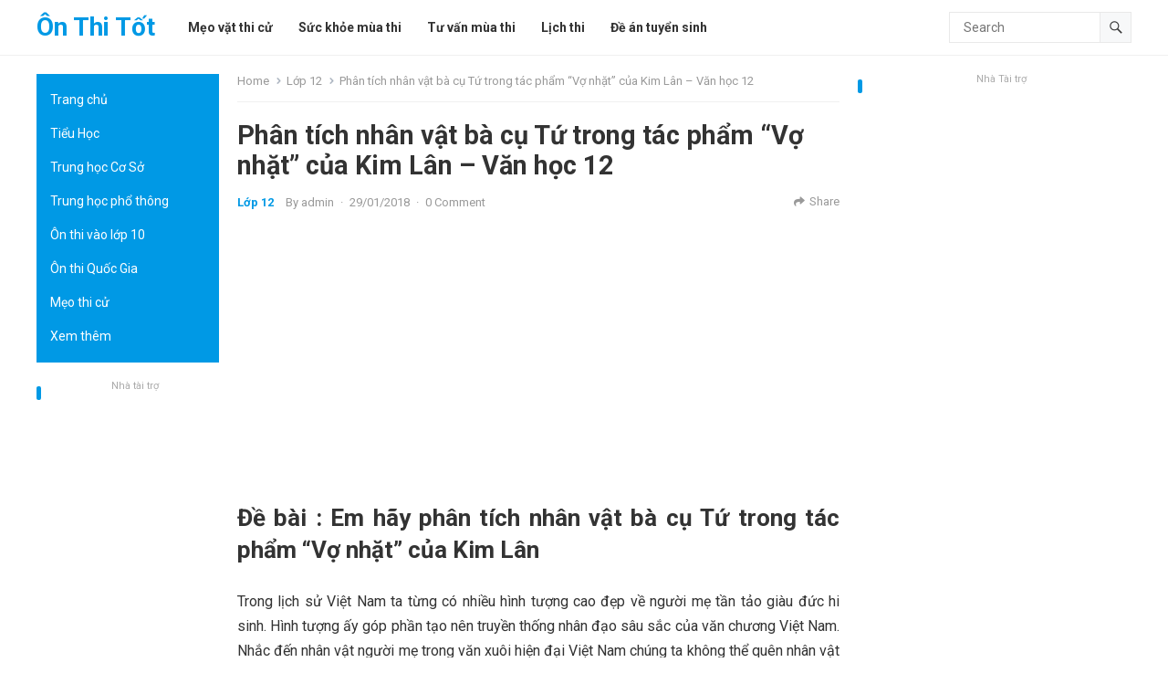

--- FILE ---
content_type: text/html; charset=UTF-8
request_url: https://onthitot.com/phan-tich-nhan-vat-ba-cu-tu-trong-tac-pham-vo-nhat-cua-kim-lan-van-hoc-12/
body_size: 18971
content:
<!DOCTYPE html>
<html lang="vi" prefix="og: https://ogp.me/ns#">
<head>
<meta charset="UTF-8">
<meta name="viewport" content="width=device-width, initial-scale=1">
<meta http-equiv="X-UA-Compatible" content="IE=edge">
<meta name="HandheldFriendly" content="true">
<link rel="profile" href="https://gmpg.org/xfn/11">
<link rel="preconnect" href="https://fonts.googleapis.com">
<link rel="preconnect" href="https://fonts.gstatic.com" crossorigin>
<script type="text/javascript">
/* <![CDATA[ */
(()=>{var e={};e.g=function(){if("object"==typeof globalThis)return globalThis;try{return this||new Function("return this")()}catch(e){if("object"==typeof window)return window}}(),function({ampUrl:n,isCustomizePreview:t,isAmpDevMode:r,noampQueryVarName:o,noampQueryVarValue:s,disabledStorageKey:i,mobileUserAgents:a,regexRegex:c}){if("undefined"==typeof sessionStorage)return;const d=new RegExp(c);if(!a.some((e=>{const n=e.match(d);return!(!n||!new RegExp(n[1],n[2]).test(navigator.userAgent))||navigator.userAgent.includes(e)})))return;e.g.addEventListener("DOMContentLoaded",(()=>{const e=document.getElementById("amp-mobile-version-switcher");if(!e)return;e.hidden=!1;const n=e.querySelector("a[href]");n&&n.addEventListener("click",(()=>{sessionStorage.removeItem(i)}))}));const g=r&&["paired-browsing-non-amp","paired-browsing-amp"].includes(window.name);if(sessionStorage.getItem(i)||t||g)return;const u=new URL(location.href),m=new URL(n);m.hash=u.hash,u.searchParams.has(o)&&s===u.searchParams.get(o)?sessionStorage.setItem(i,"1"):m.href!==u.href&&(window.stop(),location.replace(m.href))}({"ampUrl":"https:\/\/onthitot.com\/phan-tich-nhan-vat-ba-cu-tu-trong-tac-pham-vo-nhat-cua-kim-lan-van-hoc-12\/?amp=1","noampQueryVarName":"noamp","noampQueryVarValue":"mobile","disabledStorageKey":"amp_mobile_redirect_disabled","mobileUserAgents":["Mobile","Android","Silk\/","Kindle","BlackBerry","Opera Mini","Opera Mobi"],"regexRegex":"^\\\/((?:.|\\n)+)\\\/([i]*)$","isCustomizePreview":false,"isAmpDevMode":false})})();
/* ]]> */
</script>
<title>Phân tích nhân vật bà cụ Tứ trong tác phẩm &quot;Vợ nhặt&quot; của Kim Lân - Văn học 12 - Ôn Thi Tốt</title>
<meta name="description" content="Trong lịch sử Việt Nam ta từng có nhiều hình tượng cao đẹp về người mẹ tần tảo giàu đức hi sinh. Hình tượng ấy góp phần tạo nên truyền thống nhân đạo sâu sắc"/>
<meta name="robots" content="follow, index, max-snippet:-1, max-video-preview:-1, max-image-preview:large"/>
<link rel="canonical" href="https://onthitot.com/phan-tich-nhan-vat-ba-cu-tu-trong-tac-pham-vo-nhat-cua-kim-lan-van-hoc-12/" />
<meta property="og:locale" content="vi_VN" />
<meta property="og:type" content="article" />
<meta property="og:title" content="Phân tích nhân vật bà cụ Tứ trong tác phẩm &quot;Vợ nhặt&quot; của Kim Lân - Văn học 12 - Ôn Thi Tốt" />
<meta property="og:description" content="Trong lịch sử Việt Nam ta từng có nhiều hình tượng cao đẹp về người mẹ tần tảo giàu đức hi sinh. Hình tượng ấy góp phần tạo nên truyền thống nhân đạo sâu sắc" />
<meta property="og:url" content="https://onthitot.com/phan-tich-nhan-vat-ba-cu-tu-trong-tac-pham-vo-nhat-cua-kim-lan-van-hoc-12/" />
<meta property="og:site_name" content="Ôn Thi Tốt" />
<meta property="article:tag" content="Phân tích nhân vật bà cụ Tứ trong tác phẩm &quot;Vợ nhặt&quot; của Kim Lân" />
<meta property="article:tag" content="Vợ nhặt" />
<meta property="article:tag" content="vợ nhặt của Kim Lân" />
<meta property="article:section" content="Lớp 12" />
<meta property="og:updated_time" content="2018-12-02T22:21:11+07:00" />
<meta property="og:image" content="https://onthitot.com/wp-content/uploads/2018/01/phan-tich-nhan-vat-ba-cu-tu-trong-tac-pham-vo-nhat-cua-kim-lan.png" />
<meta property="og:image:secure_url" content="https://onthitot.com/wp-content/uploads/2018/01/phan-tich-nhan-vat-ba-cu-tu-trong-tac-pham-vo-nhat-cua-kim-lan.png" />
<meta property="og:image:width" content="600" />
<meta property="og:image:height" content="856" />
<meta property="og:image:alt" content="Phân tích nhân vật bà cụ Tứ trong tác phẩm &quot;Vợ nhặt&quot; của Kim Lân" />
<meta property="og:image:type" content="image/png" />
<meta property="article:published_time" content="2018-01-29T13:08:33+07:00" />
<meta property="article:modified_time" content="2018-12-02T22:21:11+07:00" />
<meta name="twitter:card" content="summary_large_image" />
<meta name="twitter:title" content="Phân tích nhân vật bà cụ Tứ trong tác phẩm &quot;Vợ nhặt&quot; của Kim Lân - Văn học 12 - Ôn Thi Tốt" />
<meta name="twitter:description" content="Trong lịch sử Việt Nam ta từng có nhiều hình tượng cao đẹp về người mẹ tần tảo giàu đức hi sinh. Hình tượng ấy góp phần tạo nên truyền thống nhân đạo sâu sắc" />
<meta name="twitter:image" content="https://onthitot.com/wp-content/uploads/2018/01/phan-tich-nhan-vat-ba-cu-tu-trong-tac-pham-vo-nhat-cua-kim-lan.png" />
<meta name="twitter:label1" content="Được viết bởi" />
<meta name="twitter:data1" content="admin" />
<meta name="twitter:label2" content="Thời gian để đọc" />
<meta name="twitter:data2" content="13 phút" />
<script type="application/ld+json" class="rank-math-schema">{"@context":"https://schema.org","@graph":[{"@type":["EducationalOrganization","Organization"],"@id":"https://onthitot.com/#organization","name":"https://onthitot.com","url":"https://onthitot.com","logo":{"@type":"ImageObject","@id":"https://onthitot.com/#logo","url":"https://onthitot.com/wp-content/uploads/2016/03/cropped-on-thi-tot.png","contentUrl":"https://onthitot.com/wp-content/uploads/2016/03/cropped-on-thi-tot.png","caption":"\u00d4n Thi T\u1ed1t","inLanguage":"vi","width":"278","height":"104"}},{"@type":"WebSite","@id":"https://onthitot.com/#website","url":"https://onthitot.com","name":"\u00d4n Thi T\u1ed1t","publisher":{"@id":"https://onthitot.com/#organization"},"inLanguage":"vi"},{"@type":"ImageObject","@id":"https://onthitot.com/wp-content/uploads/2018/01/phan-tich-nhan-vat-ba-cu-tu-trong-tac-pham-vo-nhat-cua-kim-lan.png","url":"https://onthitot.com/wp-content/uploads/2018/01/phan-tich-nhan-vat-ba-cu-tu-trong-tac-pham-vo-nhat-cua-kim-lan.png","width":"600","height":"856","caption":"Ph\u00e2n t\u00edch nh\u00e2n v\u1eadt b\u00e0 c\u1ee5 T\u1ee9 trong t\u00e1c ph\u1ea9m \"V\u1ee3 nh\u1eb7t\" c\u1ee7a Kim L\u00e2n","inLanguage":"vi"},{"@type":"WebPage","@id":"https://onthitot.com/phan-tich-nhan-vat-ba-cu-tu-trong-tac-pham-vo-nhat-cua-kim-lan-van-hoc-12/#webpage","url":"https://onthitot.com/phan-tich-nhan-vat-ba-cu-tu-trong-tac-pham-vo-nhat-cua-kim-lan-van-hoc-12/","name":"Ph\u00e2n t\u00edch nh\u00e2n v\u1eadt b\u00e0 c\u1ee5 T\u1ee9 trong t\u00e1c ph\u1ea9m &quot;V\u1ee3 nh\u1eb7t&quot; c\u1ee7a Kim L\u00e2n - V\u0103n h\u1ecdc 12 - \u00d4n Thi T\u1ed1t","datePublished":"2018-01-29T13:08:33+07:00","dateModified":"2018-12-02T22:21:11+07:00","isPartOf":{"@id":"https://onthitot.com/#website"},"primaryImageOfPage":{"@id":"https://onthitot.com/wp-content/uploads/2018/01/phan-tich-nhan-vat-ba-cu-tu-trong-tac-pham-vo-nhat-cua-kim-lan.png"},"inLanguage":"vi"},{"@type":"Person","@id":"https://onthitot.com/phan-tich-nhan-vat-ba-cu-tu-trong-tac-pham-vo-nhat-cua-kim-lan-van-hoc-12/#author","name":"admin","image":{"@type":"ImageObject","@id":"https://secure.gravatar.com/avatar/0a5b1ba8fd85d67af8d847161076f3ab?s=96&amp;d=mm&amp;r=g","url":"https://secure.gravatar.com/avatar/0a5b1ba8fd85d67af8d847161076f3ab?s=96&amp;d=mm&amp;r=g","caption":"admin","inLanguage":"vi"},"worksFor":{"@id":"https://onthitot.com/#organization"}},{"@type":"BlogPosting","headline":"Ph\u00e2n t\u00edch nh\u00e2n v\u1eadt b\u00e0 c\u1ee5 T\u1ee9 trong t\u00e1c ph\u1ea9m &quot;V\u1ee3 nh\u1eb7t&quot; c\u1ee7a Kim L\u00e2n - V\u0103n h\u1ecdc 12 - \u00d4n Thi T\u1ed1t","datePublished":"2018-01-29T13:08:33+07:00","dateModified":"2018-12-02T22:21:11+07:00","articleSection":"L\u1edbp 12, Ng\u1eef v\u0103n 12, Trung H\u1ecdc Ph\u1ed5 Th\u00f4ng","author":{"@id":"https://onthitot.com/phan-tich-nhan-vat-ba-cu-tu-trong-tac-pham-vo-nhat-cua-kim-lan-van-hoc-12/#author","name":"admin"},"publisher":{"@id":"https://onthitot.com/#organization"},"description":"Trong l\u1ecbch s\u1eed Vi\u1ec7t Nam ta t\u1eebng c\u00f3 nhi\u1ec1u h\u00ecnh t\u01b0\u1ee3ng cao \u0111\u1eb9p v\u1ec1 ng\u01b0\u1eddi m\u1eb9 t\u1ea7n t\u1ea3o gi\u00e0u \u0111\u1ee9c hi sinh. H\u00ecnh t\u01b0\u1ee3ng \u1ea5y g\u00f3p ph\u1ea7n t\u1ea1o n\u00ean truy\u1ec1n th\u1ed1ng nh\u00e2n \u0111\u1ea1o s\u00e2u s\u1eafc","name":"Ph\u00e2n t\u00edch nh\u00e2n v\u1eadt b\u00e0 c\u1ee5 T\u1ee9 trong t\u00e1c ph\u1ea9m &quot;V\u1ee3 nh\u1eb7t&quot; c\u1ee7a Kim L\u00e2n - V\u0103n h\u1ecdc 12 - \u00d4n Thi T\u1ed1t","@id":"https://onthitot.com/phan-tich-nhan-vat-ba-cu-tu-trong-tac-pham-vo-nhat-cua-kim-lan-van-hoc-12/#richSnippet","isPartOf":{"@id":"https://onthitot.com/phan-tich-nhan-vat-ba-cu-tu-trong-tac-pham-vo-nhat-cua-kim-lan-van-hoc-12/#webpage"},"image":{"@id":"https://onthitot.com/wp-content/uploads/2018/01/phan-tich-nhan-vat-ba-cu-tu-trong-tac-pham-vo-nhat-cua-kim-lan.png"},"inLanguage":"vi","mainEntityOfPage":{"@id":"https://onthitot.com/phan-tich-nhan-vat-ba-cu-tu-trong-tac-pham-vo-nhat-cua-kim-lan-van-hoc-12/#webpage"}}]}</script>
<link rel='dns-prefetch' href='//fonts.googleapis.com' />
<link rel='stylesheet' id='wp-block-library-css' href='https://onthitot.com/wp-includes/css/dist/block-library/style.min.css' type='text/css' media='all' />
<style id='wp-block-library-theme-inline-css' type='text/css'>
.wp-block-audio :where(figcaption){color:#555;font-size:13px;text-align:center}.is-dark-theme .wp-block-audio :where(figcaption){color:#ffffffa6}.wp-block-audio{margin:0 0 1em}.wp-block-code{border:1px solid #ccc;border-radius:4px;font-family:Menlo,Consolas,monaco,monospace;padding:.8em 1em}.wp-block-embed :where(figcaption){color:#555;font-size:13px;text-align:center}.is-dark-theme .wp-block-embed :where(figcaption){color:#ffffffa6}.wp-block-embed{margin:0 0 1em}.blocks-gallery-caption{color:#555;font-size:13px;text-align:center}.is-dark-theme .blocks-gallery-caption{color:#ffffffa6}:root :where(.wp-block-image figcaption){color:#555;font-size:13px;text-align:center}.is-dark-theme :root :where(.wp-block-image figcaption){color:#ffffffa6}.wp-block-image{margin:0 0 1em}.wp-block-pullquote{border-bottom:4px solid;border-top:4px solid;color:currentColor;margin-bottom:1.75em}.wp-block-pullquote cite,.wp-block-pullquote footer,.wp-block-pullquote__citation{color:currentColor;font-size:.8125em;font-style:normal;text-transform:uppercase}.wp-block-quote{border-left:.25em solid;margin:0 0 1.75em;padding-left:1em}.wp-block-quote cite,.wp-block-quote footer{color:currentColor;font-size:.8125em;font-style:normal;position:relative}.wp-block-quote.has-text-align-right{border-left:none;border-right:.25em solid;padding-left:0;padding-right:1em}.wp-block-quote.has-text-align-center{border:none;padding-left:0}.wp-block-quote.is-large,.wp-block-quote.is-style-large,.wp-block-quote.is-style-plain{border:none}.wp-block-search .wp-block-search__label{font-weight:700}.wp-block-search__button{border:1px solid #ccc;padding:.375em .625em}:where(.wp-block-group.has-background){padding:1.25em 2.375em}.wp-block-separator.has-css-opacity{opacity:.4}.wp-block-separator{border:none;border-bottom:2px solid;margin-left:auto;margin-right:auto}.wp-block-separator.has-alpha-channel-opacity{opacity:1}.wp-block-separator:not(.is-style-wide):not(.is-style-dots){width:100px}.wp-block-separator.has-background:not(.is-style-dots){border-bottom:none;height:1px}.wp-block-separator.has-background:not(.is-style-wide):not(.is-style-dots){height:2px}.wp-block-table{margin:0 0 1em}.wp-block-table td,.wp-block-table th{word-break:normal}.wp-block-table :where(figcaption){color:#555;font-size:13px;text-align:center}.is-dark-theme .wp-block-table :where(figcaption){color:#ffffffa6}.wp-block-video :where(figcaption){color:#555;font-size:13px;text-align:center}.is-dark-theme .wp-block-video :where(figcaption){color:#ffffffa6}.wp-block-video{margin:0 0 1em}:root :where(.wp-block-template-part.has-background){margin-bottom:0;margin-top:0;padding:1.25em 2.375em}
</style>
<style id='rank-math-toc-block-style-inline-css' type='text/css'>
.wp-block-rank-math-toc-block nav ol{counter-reset:item}.wp-block-rank-math-toc-block nav ol li{display:block}.wp-block-rank-math-toc-block nav ol li:before{content:counters(item, ".") ". ";counter-increment:item}

</style>
<style id='classic-theme-styles-inline-css' type='text/css'>
/*! This file is auto-generated */
.wp-block-button__link{color:#fff;background-color:#32373c;border-radius:9999px;box-shadow:none;text-decoration:none;padding:calc(.667em + 2px) calc(1.333em + 2px);font-size:1.125em}.wp-block-file__button{background:#32373c;color:#fff;text-decoration:none}
</style>
<style id='global-styles-inline-css' type='text/css'>
:root{--wp--preset--aspect-ratio--square: 1;--wp--preset--aspect-ratio--4-3: 4/3;--wp--preset--aspect-ratio--3-4: 3/4;--wp--preset--aspect-ratio--3-2: 3/2;--wp--preset--aspect-ratio--2-3: 2/3;--wp--preset--aspect-ratio--16-9: 16/9;--wp--preset--aspect-ratio--9-16: 9/16;--wp--preset--color--black: #000000;--wp--preset--color--cyan-bluish-gray: #abb8c3;--wp--preset--color--white: #ffffff;--wp--preset--color--pale-pink: #f78da7;--wp--preset--color--vivid-red: #cf2e2e;--wp--preset--color--luminous-vivid-orange: #ff6900;--wp--preset--color--luminous-vivid-amber: #fcb900;--wp--preset--color--light-green-cyan: #7bdcb5;--wp--preset--color--vivid-green-cyan: #00d084;--wp--preset--color--pale-cyan-blue: #8ed1fc;--wp--preset--color--vivid-cyan-blue: #0693e3;--wp--preset--color--vivid-purple: #9b51e0;--wp--preset--gradient--vivid-cyan-blue-to-vivid-purple: linear-gradient(135deg,rgba(6,147,227,1) 0%,rgb(155,81,224) 100%);--wp--preset--gradient--light-green-cyan-to-vivid-green-cyan: linear-gradient(135deg,rgb(122,220,180) 0%,rgb(0,208,130) 100%);--wp--preset--gradient--luminous-vivid-amber-to-luminous-vivid-orange: linear-gradient(135deg,rgba(252,185,0,1) 0%,rgba(255,105,0,1) 100%);--wp--preset--gradient--luminous-vivid-orange-to-vivid-red: linear-gradient(135deg,rgba(255,105,0,1) 0%,rgb(207,46,46) 100%);--wp--preset--gradient--very-light-gray-to-cyan-bluish-gray: linear-gradient(135deg,rgb(238,238,238) 0%,rgb(169,184,195) 100%);--wp--preset--gradient--cool-to-warm-spectrum: linear-gradient(135deg,rgb(74,234,220) 0%,rgb(151,120,209) 20%,rgb(207,42,186) 40%,rgb(238,44,130) 60%,rgb(251,105,98) 80%,rgb(254,248,76) 100%);--wp--preset--gradient--blush-light-purple: linear-gradient(135deg,rgb(255,206,236) 0%,rgb(152,150,240) 100%);--wp--preset--gradient--blush-bordeaux: linear-gradient(135deg,rgb(254,205,165) 0%,rgb(254,45,45) 50%,rgb(107,0,62) 100%);--wp--preset--gradient--luminous-dusk: linear-gradient(135deg,rgb(255,203,112) 0%,rgb(199,81,192) 50%,rgb(65,88,208) 100%);--wp--preset--gradient--pale-ocean: linear-gradient(135deg,rgb(255,245,203) 0%,rgb(182,227,212) 50%,rgb(51,167,181) 100%);--wp--preset--gradient--electric-grass: linear-gradient(135deg,rgb(202,248,128) 0%,rgb(113,206,126) 100%);--wp--preset--gradient--midnight: linear-gradient(135deg,rgb(2,3,129) 0%,rgb(40,116,252) 100%);--wp--preset--font-size--small: 13px;--wp--preset--font-size--medium: 20px;--wp--preset--font-size--large: 36px;--wp--preset--font-size--x-large: 42px;--wp--preset--spacing--20: 0.44rem;--wp--preset--spacing--30: 0.67rem;--wp--preset--spacing--40: 1rem;--wp--preset--spacing--50: 1.5rem;--wp--preset--spacing--60: 2.25rem;--wp--preset--spacing--70: 3.38rem;--wp--preset--spacing--80: 5.06rem;--wp--preset--shadow--natural: 6px 6px 9px rgba(0, 0, 0, 0.2);--wp--preset--shadow--deep: 12px 12px 50px rgba(0, 0, 0, 0.4);--wp--preset--shadow--sharp: 6px 6px 0px rgba(0, 0, 0, 0.2);--wp--preset--shadow--outlined: 6px 6px 0px -3px rgba(255, 255, 255, 1), 6px 6px rgba(0, 0, 0, 1);--wp--preset--shadow--crisp: 6px 6px 0px rgba(0, 0, 0, 1);}:where(.is-layout-flex){gap: 0.5em;}:where(.is-layout-grid){gap: 0.5em;}body .is-layout-flex{display: flex;}.is-layout-flex{flex-wrap: wrap;align-items: center;}.is-layout-flex > :is(*, div){margin: 0;}body .is-layout-grid{display: grid;}.is-layout-grid > :is(*, div){margin: 0;}:where(.wp-block-columns.is-layout-flex){gap: 2em;}:where(.wp-block-columns.is-layout-grid){gap: 2em;}:where(.wp-block-post-template.is-layout-flex){gap: 1.25em;}:where(.wp-block-post-template.is-layout-grid){gap: 1.25em;}.has-black-color{color: var(--wp--preset--color--black) !important;}.has-cyan-bluish-gray-color{color: var(--wp--preset--color--cyan-bluish-gray) !important;}.has-white-color{color: var(--wp--preset--color--white) !important;}.has-pale-pink-color{color: var(--wp--preset--color--pale-pink) !important;}.has-vivid-red-color{color: var(--wp--preset--color--vivid-red) !important;}.has-luminous-vivid-orange-color{color: var(--wp--preset--color--luminous-vivid-orange) !important;}.has-luminous-vivid-amber-color{color: var(--wp--preset--color--luminous-vivid-amber) !important;}.has-light-green-cyan-color{color: var(--wp--preset--color--light-green-cyan) !important;}.has-vivid-green-cyan-color{color: var(--wp--preset--color--vivid-green-cyan) !important;}.has-pale-cyan-blue-color{color: var(--wp--preset--color--pale-cyan-blue) !important;}.has-vivid-cyan-blue-color{color: var(--wp--preset--color--vivid-cyan-blue) !important;}.has-vivid-purple-color{color: var(--wp--preset--color--vivid-purple) !important;}.has-black-background-color{background-color: var(--wp--preset--color--black) !important;}.has-cyan-bluish-gray-background-color{background-color: var(--wp--preset--color--cyan-bluish-gray) !important;}.has-white-background-color{background-color: var(--wp--preset--color--white) !important;}.has-pale-pink-background-color{background-color: var(--wp--preset--color--pale-pink) !important;}.has-vivid-red-background-color{background-color: var(--wp--preset--color--vivid-red) !important;}.has-luminous-vivid-orange-background-color{background-color: var(--wp--preset--color--luminous-vivid-orange) !important;}.has-luminous-vivid-amber-background-color{background-color: var(--wp--preset--color--luminous-vivid-amber) !important;}.has-light-green-cyan-background-color{background-color: var(--wp--preset--color--light-green-cyan) !important;}.has-vivid-green-cyan-background-color{background-color: var(--wp--preset--color--vivid-green-cyan) !important;}.has-pale-cyan-blue-background-color{background-color: var(--wp--preset--color--pale-cyan-blue) !important;}.has-vivid-cyan-blue-background-color{background-color: var(--wp--preset--color--vivid-cyan-blue) !important;}.has-vivid-purple-background-color{background-color: var(--wp--preset--color--vivid-purple) !important;}.has-black-border-color{border-color: var(--wp--preset--color--black) !important;}.has-cyan-bluish-gray-border-color{border-color: var(--wp--preset--color--cyan-bluish-gray) !important;}.has-white-border-color{border-color: var(--wp--preset--color--white) !important;}.has-pale-pink-border-color{border-color: var(--wp--preset--color--pale-pink) !important;}.has-vivid-red-border-color{border-color: var(--wp--preset--color--vivid-red) !important;}.has-luminous-vivid-orange-border-color{border-color: var(--wp--preset--color--luminous-vivid-orange) !important;}.has-luminous-vivid-amber-border-color{border-color: var(--wp--preset--color--luminous-vivid-amber) !important;}.has-light-green-cyan-border-color{border-color: var(--wp--preset--color--light-green-cyan) !important;}.has-vivid-green-cyan-border-color{border-color: var(--wp--preset--color--vivid-green-cyan) !important;}.has-pale-cyan-blue-border-color{border-color: var(--wp--preset--color--pale-cyan-blue) !important;}.has-vivid-cyan-blue-border-color{border-color: var(--wp--preset--color--vivid-cyan-blue) !important;}.has-vivid-purple-border-color{border-color: var(--wp--preset--color--vivid-purple) !important;}.has-vivid-cyan-blue-to-vivid-purple-gradient-background{background: var(--wp--preset--gradient--vivid-cyan-blue-to-vivid-purple) !important;}.has-light-green-cyan-to-vivid-green-cyan-gradient-background{background: var(--wp--preset--gradient--light-green-cyan-to-vivid-green-cyan) !important;}.has-luminous-vivid-amber-to-luminous-vivid-orange-gradient-background{background: var(--wp--preset--gradient--luminous-vivid-amber-to-luminous-vivid-orange) !important;}.has-luminous-vivid-orange-to-vivid-red-gradient-background{background: var(--wp--preset--gradient--luminous-vivid-orange-to-vivid-red) !important;}.has-very-light-gray-to-cyan-bluish-gray-gradient-background{background: var(--wp--preset--gradient--very-light-gray-to-cyan-bluish-gray) !important;}.has-cool-to-warm-spectrum-gradient-background{background: var(--wp--preset--gradient--cool-to-warm-spectrum) !important;}.has-blush-light-purple-gradient-background{background: var(--wp--preset--gradient--blush-light-purple) !important;}.has-blush-bordeaux-gradient-background{background: var(--wp--preset--gradient--blush-bordeaux) !important;}.has-luminous-dusk-gradient-background{background: var(--wp--preset--gradient--luminous-dusk) !important;}.has-pale-ocean-gradient-background{background: var(--wp--preset--gradient--pale-ocean) !important;}.has-electric-grass-gradient-background{background: var(--wp--preset--gradient--electric-grass) !important;}.has-midnight-gradient-background{background: var(--wp--preset--gradient--midnight) !important;}.has-small-font-size{font-size: var(--wp--preset--font-size--small) !important;}.has-medium-font-size{font-size: var(--wp--preset--font-size--medium) !important;}.has-large-font-size{font-size: var(--wp--preset--font-size--large) !important;}.has-x-large-font-size{font-size: var(--wp--preset--font-size--x-large) !important;}
:where(.wp-block-post-template.is-layout-flex){gap: 1.25em;}:where(.wp-block-post-template.is-layout-grid){gap: 1.25em;}
:where(.wp-block-columns.is-layout-flex){gap: 2em;}:where(.wp-block-columns.is-layout-grid){gap: 2em;}
:root :where(.wp-block-pullquote){font-size: 1.5em;line-height: 1.6;}
</style>
<link rel='stylesheet' id='ufbl-custom-select-css-css' href='https://onthitot.com/wp-content/plugins/ultimate-form-builder-lite/css/jquery.selectbox.css' type='text/css' media='all' />
<link rel='stylesheet' id='ufbl-front-css-css' href='https://onthitot.com/wp-content/plugins/ultimate-form-builder-lite/css/frontend.css' type='text/css' media='all' />
<link crossorigin="anonymous" rel='stylesheet' id='blogrank-googlefonts-css' href='https://fonts.googleapis.com/css2?family=Roboto:wght@400;700&#038;display=swap' type='text/css' media='all' />
<link rel='stylesheet' id='blogrank-style-css' href='https://onthitot.com/wp-content/themes/blogrank-pro/style.css' type='text/css' media='all' />
<link rel='stylesheet' id='blogrank-responsive-style-css' href='https://onthitot.com/wp-content/themes/blogrank-pro/responsive.css' type='text/css' media='all' />
<link rel='stylesheet' id='font-awesome-style-css' href='https://onthitot.com/wp-content/themes/blogrank-pro/assets/css/font-awesome.css' type='text/css' media='all' />
<link rel='stylesheet' id='genericons-style-css' href='https://onthitot.com/wp-content/themes/blogrank-pro/genericons/genericons.css' type='text/css' media='all' />
<link crossorigin="anonymous" rel='stylesheet' id='csf-google-web-fonts-css' href='//fonts.googleapis.com/css?family=Roboto:400,700&#038;display=block' type='text/css' media='all' />
<script type="text/javascript" src="https://onthitot.com/wp-includes/js/jquery/jquery.min.js" id="jquery-core-js"></script>
<script type="text/javascript" src="https://onthitot.com/wp-includes/js/jquery/jquery-migrate.min.js" id="jquery-migrate-js"></script>
<script type="text/javascript" src="https://onthitot.com/wp-content/plugins/ultimate-form-builder-lite/js/jquery.selectbox-0.2.min.js" id="ufbl-custom-select-js-js"></script>
<script type="text/javascript" id="ufbl-front-js-js-extra">
/* <![CDATA[ */
var frontend_js_obj = {"default_error_message":"This field is required","ajax_url":"https:\/\/onthitot.com\/wp-admin\/admin-ajax.php","ajax_nonce":"5964ac1c8d"};
/* ]]> */
</script>
<script type="text/javascript" src="https://onthitot.com/wp-content/plugins/ultimate-form-builder-lite/js/frontend.js" id="ufbl-front-js-js"></script>
<link rel="https://api.w.org/" href="https://onthitot.com/wp-json/" /><link rel="alternate" title="JSON" type="application/json" href="https://onthitot.com/wp-json/wp/v2/posts/6656" /><link rel="alternate" title="oNhúng (JSON)" type="application/json+oembed" href="https://onthitot.com/wp-json/oembed/1.0/embed?url=https%3A%2F%2Fonthitot.com%2Fphan-tich-nhan-vat-ba-cu-tu-trong-tac-pham-vo-nhat-cua-kim-lan-van-hoc-12%2F" />
<link rel="alternate" title="oNhúng (XML)" type="text/xml+oembed" href="https://onthitot.com/wp-json/oembed/1.0/embed?url=https%3A%2F%2Fonthitot.com%2Fphan-tich-nhan-vat-ba-cu-tu-trong-tac-pham-vo-nhat-cua-kim-lan-van-hoc-12%2F&#038;format=xml" />
<link rel="alternate" type="text/html" media="only screen and (max-width: 640px)" href="https://onthitot.com/phan-tich-nhan-vat-ba-cu-tu-trong-tac-pham-vo-nhat-cua-kim-lan-van-hoc-12/?amp=1"><link rel="pingback" href="https://onthitot.com/xmlrpc.php"><link rel="amphtml" href="https://onthitot.com/phan-tich-nhan-vat-ba-cu-tu-trong-tac-pham-vo-nhat-cua-kim-lan-van-hoc-12/?amp=1"><style>#amp-mobile-version-switcher{left:0;position:absolute;width:100%;z-index:100}#amp-mobile-version-switcher>a{background-color:#444;border:0;color:#eaeaea;display:block;font-family:-apple-system,BlinkMacSystemFont,Segoe UI,Roboto,Oxygen-Sans,Ubuntu,Cantarell,Helvetica Neue,sans-serif;font-size:16px;font-weight:600;padding:15px 0;text-align:center;-webkit-text-decoration:none;text-decoration:none}#amp-mobile-version-switcher>a:active,#amp-mobile-version-switcher>a:focus,#amp-mobile-version-switcher>a:hover{-webkit-text-decoration:underline;text-decoration:underline}</style><style type="text/css">body,input,button,textarea{font-family:"Roboto";font-weight:400;font-size:16px;line-height:27px;}.entry-title{font-family:"Roboto";font-weight:700;}</style><!-- ## NXS/OG ## --><!-- ## NXSOGTAGS ## --><!-- ## NXS/OG ## -->
<style type="text/css">
	/* Primary Color */
	button,
	.btn,
	input[type="submit"],
	input[type="reset"],
	input[type="button"],
	#back-top a:hover span,
	.widget_tag_cloud .tagcloud a:hover,
	.sf-menu li a:hover .menu-text,
	.sf-menu li.current-menu-item a:hover .menu-text,
    .widget_tag_cloud .tagcloud a:hover,
    .sidebar .widget-posts-thumbnail ul > li.post-list:nth-of-type(4) span,
    .widget_tag_cloud .tagcloud a:hover,
	#left-menu,
	#left-menu li a,
	.sidebar .wp-block-search .wp-block-search__button,
	#wp-calendar caption,
	#featured-grid .hentry:nth-of-type(1) .entry-category a,
	.sidebar .widget h2:before, .sidebar .widget .widget-title:before,
	.entry-related h3::before {
		background-color: #0099e5;
	}	
    a, 
    a:visited,
    .site-title a, 
    .widget ul li a:hover,
    .widget-title a:hover,
	.site-title a,
	a:hover,
	.content-loop .entry-title a:hover,
	.byline .entry-author a:hover,
	.byline .entry-comment a:hover,
	.breadcrumbs .breadcrumbs-nav a:hover,
	article.hentry .edit-link a,
	.author-box a,
	.page-content a,
	.page-content a:visited,
	.entry-content a,
	.entry-content a:visited,
	.comment-author a,
	.comment-content a,
	.comment-reply-title small a:hover,
	.sidebar .widget a:hover,
	.sidebar .widget ul li a:hover,
	.sidebar .widget ol li a:hover,
	.sidebar .widget .widget-title a:hover,
	#post-nav a:hover h4,    
	.content-loop .entry-meta .entry-category a, 	
  	.single #primary .entry-header .entry-category a,
    .pagination .page-numbers.current,
    #site-bottom .site-info a:hover,
    #site-bottom .footer-nav li a:hover,
    .site-footer .widget a,
    .site-footer .widget .widget-title a:hover,
    .site-footer .widget ul > li a:hover,
    .site-footer .widget_tabs ul.horizontal li.active a,
    .site-footer .widget_tabs ul.horizontal li.active .fa,
	.single #primary .entry-header .entry-meta .entry-category a,
	.sidebar .widget_tabs ul.horizontal li.active a, 
	.site-footer .widget_tabs ul.horizontal li.active a,
	.sidebar .widget_tabs ul.horizontal li.active .fa, 
	.site-footer .widget_tabs ul.horizontal li.active .fa,
	.content-loop .read-more a:hover,
	.sidebar.left-widget-area .widget-posts-thumbnail ul > li a:hover .entry-wrap {
    	color: #0099e5;
    }
    #left-menu li li a:hover,
    .sf-menu li li a:hover .menu-text,
    .sf-arrows ul li a.sf-with-ul:hover:after,
    .widget_tag_cloud .tagcloud a {
    	color: #0099e5 !important;
    }

	.sidebar .widget-title a:hover,
	.author-box a:hover,
	.page-content a:hover,
	.entry-content a:hover,
	article.hentry .edit-link a:hover,
	.comment-content a:hover {
		color: #ff9900 
	}
	.widget_tag_cloud .tagcloud a,
	.widget_tag_cloud .tagcloud a:hover {
		border-color: #0099e5		
	}
	#featured-content .entry-category a {
		background-color: #ff9900;
	}
    
	@media only screen and (min-width: 1200px) {
		.content-loop .thumbnail-link {
			width: 220px;
		}
	}
</style>
<script async src="https://pagead2.googlesyndication.com/pagead/js/adsbygoogle.js?client=ca-pub-1834249501140317"
     crossorigin="anonymous"></script></head>

<body data-rsssl=1 class="post-template-default single single-post postid-6656 single-format-standard wp-embed-responsive group-blog">


<div id="page" class="site no-admin-bar">

	<a class="skip-link screen-reader-text" href="#content">Skip to content</a>

	<header id="masthead" class="site-header clear">

		<div class="site-start clear">

			<div class="container">

			<div class="site-branding">

				
				
					<div class="site-title-desc">

						<div class="site-title">
							<a href="https://onthitot.com">Ôn Thi Tốt</a>
						</div><!-- .site-title -->	

						<div class="site-description">
							Đồng hành cùng bạn học						</div><!-- .site-desc -->

					</div><!-- .site-title-desc -->

				
			</div><!-- .site-branding -->	

			<nav id="primary-nav" class="primary-navigation">

				<div class="menu-main-menu-container"><ul id="primary-menu" class="sf-menu"><li id="menu-item-257" class="menu-item menu-item-type-taxonomy menu-item-object-category menu-item-257"><a href="https://onthitot.com/xem-them/meo-vat-thi-cu/"><span class="menu-text">Mẹo vặt thi cử</span></a></li>
<li id="menu-item-258" class="menu-item menu-item-type-taxonomy menu-item-object-category menu-item-258"><a href="https://onthitot.com/xem-them/suc-khoe-mua-thi/"><span class="menu-text">Sức khỏe mùa thi</span></a></li>
<li id="menu-item-259" class="menu-item menu-item-type-taxonomy menu-item-object-category menu-item-259"><a href="https://onthitot.com/xem-them/tu-van-mua-thi/"><span class="menu-text">Tư vấn mùa thi</span></a></li>
<li id="menu-item-3212" class="menu-item menu-item-type-taxonomy menu-item-object-category menu-item-3212"><a href="https://onthitot.com/lich-thi/"><span class="menu-text">Lịch thi</span></a></li>
<li id="menu-item-3213" class="menu-item menu-item-type-taxonomy menu-item-object-category menu-item-3213"><a href="https://onthitot.com/xem-them/de-an-tuyen-sinh/"><span class="menu-text">Đề án tuyển sinh</span></a></li>
</ul></div>
			</nav><!-- #primary-nav -->

			 
				<div class="header-search">
					<form id="searchform" method="get" action="https://onthitot.com/">
						<input type="search" name="s" class="search-input" placeholder="Search" autocomplete="off">
						<button type="submit" class="search-submit"><span class="genericon genericon-search"></span></button>		
					</form>
				</div><!-- .header-search -->
			
			<div class="header-toggles">
				<button class="toggle nav-toggle mobile-nav-toggle" data-toggle-target=".menu-modal"  data-toggle-body-class="showing-menu-modal" aria-expanded="false" data-set-focus=".close-nav-toggle">
					<span class="toggle-inner">
						<span class="toggle-icon">
							<i class="fa fa-bars"></i>
						</span>
					</span>
				</button><!-- .nav-toggle -->
			</div><!-- .header-toggles -->	

			 
				<div class="header-search-icon">
					<span class="search-icon">
						<span class="genericon genericon-search"></span>
						<span class="genericon genericon-close"></span>			
					</span>
				</div>
			
		</div><!-- .site-start -->			

		</div><!-- .container -->

	</header><!-- #masthead -->

	<div class="menu-modal cover-modal header-footer-group" data-modal-target-string=".menu-modal">

		<div class="menu-modal-inner modal-inner">

			<div class="menu-wrapper section-inner">

				<div class="menu-top">

					<button class="toggle close-nav-toggle fill-children-current-color" data-toggle-target=".menu-modal" data-toggle-body-class="showing-menu-modal" aria-expanded="false" data-set-focus=".menu-modal">
						<span class="toggle-text">Close Menu</span>
						<svg class="svg-icon" aria-hidden="true" role="img" focusable="false" xmlns="http://www.w3.org/2000/svg" width="16" height="16" viewBox="0 0 16 16"><polygon fill="" fill-rule="evenodd" points="6.852 7.649 .399 1.195 1.445 .149 7.899 6.602 14.352 .149 15.399 1.195 8.945 7.649 15.399 14.102 14.352 15.149 7.899 8.695 1.445 15.149 .399 14.102" /></svg>					</button><!-- .nav-toggle -->

					
					<nav class="mobile-menu" aria-label="Mobile" role="navigation">

						<ul class="modal-menu reset-list-style">

						<li class="menu-item menu-item-type-taxonomy menu-item-object-category menu-item-257"><div class="ancestor-wrapper"><a href="https://onthitot.com/xem-them/meo-vat-thi-cu/">Mẹo vặt thi cử</a></div><!-- .ancestor-wrapper --></li>
<li class="menu-item menu-item-type-taxonomy menu-item-object-category menu-item-258"><div class="ancestor-wrapper"><a href="https://onthitot.com/xem-them/suc-khoe-mua-thi/">Sức khỏe mùa thi</a></div><!-- .ancestor-wrapper --></li>
<li class="menu-item menu-item-type-taxonomy menu-item-object-category menu-item-259"><div class="ancestor-wrapper"><a href="https://onthitot.com/xem-them/tu-van-mua-thi/">Tư vấn mùa thi</a></div><!-- .ancestor-wrapper --></li>
<li class="menu-item menu-item-type-taxonomy menu-item-object-category menu-item-3212"><div class="ancestor-wrapper"><a href="https://onthitot.com/lich-thi/">Lịch thi</a></div><!-- .ancestor-wrapper --></li>
<li class="menu-item menu-item-type-taxonomy menu-item-object-category menu-item-3213"><div class="ancestor-wrapper"><a href="https://onthitot.com/xem-them/de-an-tuyen-sinh/">Đề án tuyển sinh</a></div><!-- .ancestor-wrapper --></li>

						</ul>

					</nav>

				</div><!-- .menu-top -->

			</div><!-- .menu-wrapper -->

		</div><!-- .menu-modal-inner -->

	</div><!-- .menu-modal -->		
		
	<div id="content" class="site-content container">

		<div class="clear">

		<div class="left-sidebar left_sidebar">

	
	<nav id="left-nav" class="left-navigation">

		<div class="menu-menu-duoi-container"><ul id="left-menu" class="sf-menu"><li id="menu-item-3240" class="menu-item menu-item-type-custom menu-item-object-custom menu-item-home menu-item-3240"><a href="https://onthitot.com/">Trang chủ</a></li>
<li id="menu-item-5172" class="menu-item menu-item-type-custom menu-item-object-custom menu-item-has-children menu-item-5172"><a href="https://onthitot.com/tieu-hoc/">Tiểu Học</a><span class="icon"></span>
<ul class="sub-menu">
	<li id="menu-item-5185" class="menu-item menu-item-type-custom menu-item-object-custom menu-item-5185"><a href="https://onthitot.com/tieu-hoc/lop-1/">Lớp 1</a></li>
	<li id="menu-item-5186" class="menu-item menu-item-type-custom menu-item-object-custom menu-item-5186"><a href="https://onthitot.com/tieu-hoc/lop-2/">Lớp 2</a></li>
	<li id="menu-item-5188" class="menu-item menu-item-type-custom menu-item-object-custom menu-item-5188"><a href="https://onthitot.com/tieu-hoc/lop-3/">Lớp 3</a></li>
	<li id="menu-item-5189" class="menu-item menu-item-type-custom menu-item-object-custom menu-item-5189"><a href="https://onthitot.com/tieu-hoc/lop-4/">Lớp 4</a></li>
	<li id="menu-item-5190" class="menu-item menu-item-type-custom menu-item-object-custom menu-item-5190"><a href="https://onthitot.com/tieu-hoc/lop-5/">Lớp 5</a></li>
</ul>
</li>
<li id="menu-item-5173" class="menu-item menu-item-type-custom menu-item-object-custom menu-item-has-children menu-item-5173"><a href="https://onthitot.com/trung-hoc-co-so/">Trung học Cơ Sở</a><span class="icon"></span>
<ul class="sub-menu">
	<li id="menu-item-5191" class="menu-item menu-item-type-custom menu-item-object-custom menu-item-has-children menu-item-5191"><a href="https://onthitot.com/trung-hoc-co-so/lop-6/">Lớp 6</a><span class="icon"></span>
	<ul class="sub-menu">
		<li id="menu-item-5784" class="menu-item menu-item-type-taxonomy menu-item-object-category menu-item-5784"><a href="https://onthitot.com/trung-hoc-co-so/lop-6/toan/">Toán 6</a></li>
		<li id="menu-item-5781" class="menu-item menu-item-type-taxonomy menu-item-object-category menu-item-5781"><a href="https://onthitot.com/trung-hoc-co-so/lop-6/ngu-van-6/">Ngữ Văn 6</a></li>
		<li id="menu-item-5782" class="menu-item menu-item-type-taxonomy menu-item-object-category menu-item-5782"><a href="https://onthitot.com/trung-hoc-co-so/lop-6/sinh-hoc-6/">Sinh học 6</a></li>
		<li id="menu-item-5783" class="menu-item menu-item-type-taxonomy menu-item-object-category menu-item-5783"><a href="https://onthitot.com/trung-hoc-co-so/lop-6/tieng-anh-6/">Tiếng Anh 6</a></li>
		<li id="menu-item-5785" class="menu-item menu-item-type-taxonomy menu-item-object-category menu-item-5785"><a href="https://onthitot.com/trung-hoc-co-so/lop-6/vat-ly-6/">Vật Lý 6</a></li>
	</ul>
</li>
	<li id="menu-item-5192" class="menu-item menu-item-type-custom menu-item-object-custom menu-item-has-children menu-item-5192"><a href="https://onthitot.com/trung-hoc-co-so/lop-7/">Lớp 7</a><span class="icon"></span>
	<ul class="sub-menu">
		<li id="menu-item-5789" class="menu-item menu-item-type-taxonomy menu-item-object-category menu-item-5789"><a href="https://onthitot.com/trung-hoc-co-so/lop-7/toan-7/">Toán 7</a></li>
		<li id="menu-item-5786" class="menu-item menu-item-type-taxonomy menu-item-object-category menu-item-5786"><a href="https://onthitot.com/trung-hoc-co-so/lop-7/ngu-van-7/">Ngữ Văn 7</a></li>
		<li id="menu-item-5787" class="menu-item menu-item-type-taxonomy menu-item-object-category menu-item-5787"><a href="https://onthitot.com/trung-hoc-co-so/lop-7/sinh-hoc-7/">Sinh học 7</a></li>
		<li id="menu-item-5788" class="menu-item menu-item-type-taxonomy menu-item-object-category menu-item-5788"><a href="https://onthitot.com/trung-hoc-co-so/lop-7/tieng-anh-7/">Tiếng Anh 7</a></li>
		<li id="menu-item-5790" class="menu-item menu-item-type-taxonomy menu-item-object-category menu-item-5790"><a href="https://onthitot.com/trung-hoc-co-so/lop-7/vat-ly-7/">Vật Lý 7</a></li>
	</ul>
</li>
	<li id="menu-item-5175" class="menu-item menu-item-type-custom menu-item-object-custom menu-item-has-children menu-item-5175"><a href="https://onthitot.com/trung-hoc-co-so/lop-8/">Lớp 8</a><span class="icon"></span>
	<ul class="sub-menu">
		<li id="menu-item-5791" class="menu-item menu-item-type-taxonomy menu-item-object-category menu-item-5791"><a href="https://onthitot.com/trung-hoc-co-so/lop-8/ngu-van-8/">Ngữ văn 8</a></li>
		<li id="menu-item-5792" class="menu-item menu-item-type-taxonomy menu-item-object-category menu-item-5792"><a href="https://onthitot.com/trung-hoc-co-so/lop-8/sinh-hoc-8/">Sinh học 8</a></li>
		<li id="menu-item-5794" class="menu-item menu-item-type-taxonomy menu-item-object-category menu-item-5794"><a href="https://onthitot.com/trung-hoc-co-so/lop-8/toan-8/">Toán 8</a></li>
		<li id="menu-item-5795" class="menu-item menu-item-type-taxonomy menu-item-object-category menu-item-5795"><a href="https://onthitot.com/trung-hoc-co-so/lop-8/vat-ly-8/">Vật lý 8</a></li>
		<li id="menu-item-5793" class="menu-item menu-item-type-taxonomy menu-item-object-category menu-item-5793"><a href="https://onthitot.com/trung-hoc-co-so/lop-8/tieng-anh-8/">Tiếng Anh 8</a></li>
	</ul>
</li>
	<li id="menu-item-5176" class="menu-item menu-item-type-custom menu-item-object-custom menu-item-has-children menu-item-5176"><a href="https://onthitot.com/trung-hoc-co-so/lop-9/">Lớp 9</a><span class="icon"></span>
	<ul class="sub-menu">
		<li id="menu-item-5796" class="menu-item menu-item-type-taxonomy menu-item-object-category menu-item-5796"><a href="https://onthitot.com/trung-hoc-co-so/lop-9/ngu-van-9/">Ngữ văn 9</a></li>
		<li id="menu-item-5799" class="menu-item menu-item-type-taxonomy menu-item-object-category menu-item-5799"><a href="https://onthitot.com/trung-hoc-co-so/lop-9/toan-9/">Toán 9</a></li>
		<li id="menu-item-5797" class="menu-item menu-item-type-taxonomy menu-item-object-category menu-item-5797"><a href="https://onthitot.com/trung-hoc-co-so/lop-9/sinh-hoc-9/">Sinh học 9</a></li>
		<li id="menu-item-5800" class="menu-item menu-item-type-taxonomy menu-item-object-category menu-item-5800"><a href="https://onthitot.com/trung-hoc-co-so/lop-9/vat-ly-9/">Vật lý 9</a></li>
		<li id="menu-item-5798" class="menu-item menu-item-type-taxonomy menu-item-object-category menu-item-5798"><a href="https://onthitot.com/trung-hoc-co-so/lop-9/tieng-anh-9/">Tiếng Anh 9</a></li>
	</ul>
</li>
</ul>
</li>
<li id="menu-item-5174" class="menu-item menu-item-type-custom menu-item-object-custom menu-item-has-children menu-item-5174"><a href="https://onthitot.com/trung-hoc-pho-thong/">Trung học phổ thông</a><span class="icon"></span>
<ul class="sub-menu">
	<li id="menu-item-5179" class="menu-item menu-item-type-custom menu-item-object-custom menu-item-has-children menu-item-5179"><a href="https://onthitot.com/trung-hoc-pho-thong/lop-10/">Lớp 10</a><span class="icon"></span>
	<ul class="sub-menu">
		<li id="menu-item-5803" class="menu-item menu-item-type-taxonomy menu-item-object-category menu-item-5803"><a href="https://onthitot.com/trung-hoc-pho-thong/lop-10/toan-10/">Toán 10</a></li>
		<li id="menu-item-5770" class="menu-item menu-item-type-taxonomy menu-item-object-category menu-item-5770"><a href="https://onthitot.com/trung-hoc-pho-thong/lop-10/ngu-van-10/">Ngữ văn 10</a></li>
		<li id="menu-item-5768" class="menu-item menu-item-type-taxonomy menu-item-object-category menu-item-5768"><a href="https://onthitot.com/trung-hoc-pho-thong/lop-10/hoa-hoc-10/">Hóa học 10</a></li>
		<li id="menu-item-5801" class="menu-item menu-item-type-taxonomy menu-item-object-category menu-item-5801"><a href="https://onthitot.com/trung-hoc-pho-thong/lop-10/sinh-hoc-10/">Sinh học 10</a></li>
		<li id="menu-item-5804" class="menu-item menu-item-type-taxonomy menu-item-object-category menu-item-5804"><a href="https://onthitot.com/trung-hoc-pho-thong/lop-10/vat-ly-10/">Vật Lý 10</a></li>
		<li id="menu-item-5802" class="menu-item menu-item-type-taxonomy menu-item-object-category menu-item-5802"><a href="https://onthitot.com/trung-hoc-pho-thong/lop-10/tieng-anh-10/">Tiếng Anh 10</a></li>
		<li id="menu-item-5766" class="menu-item menu-item-type-taxonomy menu-item-object-category menu-item-5766"><a href="https://onthitot.com/trung-hoc-pho-thong/lop-10/dia-ly-10/">Địa lý 10</a></li>
		<li id="menu-item-5769" class="menu-item menu-item-type-taxonomy menu-item-object-category menu-item-5769"><a href="https://onthitot.com/trung-hoc-pho-thong/lop-10/lich-su-10/">Lịch sử 10</a></li>
		<li id="menu-item-5767" class="menu-item menu-item-type-taxonomy menu-item-object-category menu-item-5767"><a href="https://onthitot.com/trung-hoc-pho-thong/lop-10/giao-duc-cong-dan-10/">Giáo dục Công dân 10</a></li>
	</ul>
</li>
	<li id="menu-item-5180" class="menu-item menu-item-type-custom menu-item-object-custom menu-item-has-children menu-item-5180"><a href="https://onthitot.com/trung-hoc-pho-thong/lop-11/">Lớp 11</a><span class="icon"></span>
	<ul class="sub-menu">
		<li id="menu-item-5774" class="menu-item menu-item-type-taxonomy menu-item-object-category menu-item-5774"><a href="https://onthitot.com/trung-hoc-pho-thong/lop-11/toan-11/">Toán 11</a></li>
		<li id="menu-item-5771" class="menu-item menu-item-type-taxonomy menu-item-object-category menu-item-5771"><a href="https://onthitot.com/trung-hoc-pho-thong/lop-11/ngu-van-11/">Ngữ văn 11</a></li>
		<li id="menu-item-5772" class="menu-item menu-item-type-taxonomy menu-item-object-category menu-item-5772"><a href="https://onthitot.com/trung-hoc-pho-thong/lop-11/sinh-hoc-11/">Sinh học 11</a></li>
		<li id="menu-item-5775" class="menu-item menu-item-type-taxonomy menu-item-object-category menu-item-5775"><a href="https://onthitot.com/trung-hoc-pho-thong/lop-11/vat-ly-11/">Vật lý 11</a></li>
		<li id="menu-item-5773" class="menu-item menu-item-type-taxonomy menu-item-object-category menu-item-5773"><a href="https://onthitot.com/trung-hoc-pho-thong/lop-11/tieng-anh-11/">Tiếng Anh 11</a></li>
	</ul>
</li>
	<li id="menu-item-5181" class="menu-item menu-item-type-custom menu-item-object-custom menu-item-has-children menu-item-5181"><a href="https://onthitot.com/trung-hoc-pho-thong/lop-12/">Lớp 12</a><span class="icon"></span>
	<ul class="sub-menu">
		<li id="menu-item-5776" class="menu-item menu-item-type-taxonomy menu-item-object-category current-post-ancestor current-menu-parent current-post-parent menu-item-5776"><a href="https://onthitot.com/trung-hoc-pho-thong/lop-12/ngu-van-12/">Ngữ văn 12</a></li>
		<li id="menu-item-5779" class="menu-item menu-item-type-taxonomy menu-item-object-category menu-item-5779"><a href="https://onthitot.com/trung-hoc-pho-thong/lop-12/toan-12/">Toán 12</a></li>
		<li id="menu-item-5777" class="menu-item menu-item-type-taxonomy menu-item-object-category menu-item-5777"><a href="https://onthitot.com/trung-hoc-pho-thong/lop-12/sinh-hoc-12/">Sinh học 12</a></li>
		<li id="menu-item-5778" class="menu-item menu-item-type-taxonomy menu-item-object-category menu-item-5778"><a href="https://onthitot.com/trung-hoc-pho-thong/lop-12/tieng-anh-12/">Tiếng Anh 12</a></li>
		<li id="menu-item-5780" class="menu-item menu-item-type-taxonomy menu-item-object-category menu-item-5780"><a href="https://onthitot.com/trung-hoc-pho-thong/lop-12/vat-ly-12/">Vật lý 12</a></li>
	</ul>
</li>
</ul>
</li>
<li id="menu-item-2999" class="menu-item menu-item-type-taxonomy menu-item-object-category menu-item-has-children menu-item-2999"><a href="https://onthitot.com/on-thi/on-thi-vao-lop-10/">Ôn thi vào lớp 10</a><span class="icon"></span>
<ul class="sub-menu">
	<li id="menu-item-353" class="menu-item menu-item-type-taxonomy menu-item-object-category menu-item-353"><a href="https://onthitot.com/de-thi-dap-an/dap-an-de-thi-vao-lop-10/">Đáp án đề thi vào lớp 10</a></li>
</ul>
</li>
<li id="menu-item-2998" class="menu-item menu-item-type-taxonomy menu-item-object-category menu-item-has-children menu-item-2998"><a href="https://onthitot.com/on-thi/on-thi-tot-nghiep/">Ôn thi Quốc Gia</a><span class="icon"></span>
<ul class="sub-menu">
	<li id="menu-item-490" class="menu-item menu-item-type-taxonomy menu-item-object-category menu-item-490"><a href="https://onthitot.com/de-thi-dap-an/dap-an-de-thi-tot-nghiep-thpt/">Đáp án đề thi THPT Quốc Gia</a></li>
	<li id="menu-item-3302" class="menu-item menu-item-type-taxonomy menu-item-object-category menu-item-3302"><a href="https://onthitot.com/de-thi-dap-an/de-thi-thu-thpt-quoc-gia/">Đề thi thử THPT Quốc gia</a></li>
</ul>
</li>
<li id="menu-item-1576" class="menu-item menu-item-type-taxonomy menu-item-object-category menu-item-1576"><a href="https://onthitot.com/xem-them/meo-vat-thi-cu/">Mẹo thi cử</a></li>
<li id="menu-item-3206" class="menu-item menu-item-type-taxonomy menu-item-object-category menu-item-has-children menu-item-3206"><a href="https://onthitot.com/xem-them/">Xem thêm</a><span class="icon"></span>
<ul class="sub-menu">
	<li id="menu-item-1577" class="menu-item menu-item-type-taxonomy menu-item-object-category menu-item-1577"><a href="https://onthitot.com/xem-them/suc-khoe-mua-thi/">Sức khỏe mùa thi</a></li>
	<li id="menu-item-3207" class="menu-item menu-item-type-taxonomy menu-item-object-category menu-item-3207"><a href="https://onthitot.com/xem-them/tu-van-mua-thi/">Tư vấn mùa thi</a></li>
	<li id="menu-item-3210" class="menu-item menu-item-type-taxonomy menu-item-object-category menu-item-3210"><a href="https://onthitot.com/tin-tuc/tin-tuc-thi-cu/">Tin tức thi cử</a></li>
	<li id="menu-item-3209" class="menu-item menu-item-type-taxonomy menu-item-object-category menu-item-3209"><a href="https://onthitot.com/nhung-bai-van-mau-hay/">Những bài văn mẫu hay</a></li>
</ul>
</li>
</ul></div>
	</nav><!-- #left-nav -->

	<div class="sidebar left-widget-area">

		<div id="custom_html-3" class="widget_text widget widget_custom_html"><h2 class="widget-title"><span>Nhà tài trợ</span></h2><div class="textwidget custom-html-widget"><script async src="https://pagead2.googlesyndication.com/pagead/js/adsbygoogle.js?client=ca-pub-1834249501140317"
     crossorigin="anonymous"></script>
<!-- Left Sidebar -->
<ins class="adsbygoogle"
     style="display:block"
     data-ad-client="ca-pub-1834249501140317"
     data-ad-slot="2088346363"
     data-ad-format="auto"
     data-full-width-responsive="true"></ins>
<script>
     (adsbygoogle = window.adsbygoogle || []).push({});
</script></div></div>
	</div><!-- #secondary -->

</div><!-- .left-sidebar -->
	<div class="content-wrap">

	<div id="primary" class="content-area">

		<main id="main" class="site-main">
		
		

	<div class="breadcrumbs-nav">
		<a href="https://onthitot.com">Home</a>
		<span class="post-category"><a href="https://onthitot.com/trung-hoc-pho-thong/lop-12/">Lớp 12</a> </span>
		<span class="post-title">Phân tích nhân vật bà cụ Tứ trong tác phẩm &#8220;Vợ nhặt&#8221; của Kim Lân &#8211; Văn học 12</span>
	</div>
	

<article id="post-6656" class="post-6656 post type-post status-publish format-standard has-post-thumbnail hentry category-lop-12 category-ngu-van-12 category-trung-hoc-pho-thong tag-phan-tich-nhan-vat-ba-cu-tu-trong-tac-pham-vo-nhat-cua-kim-lan tag-vo-nhat tag-vo-nhat-cua-kim-lan">

	<header class="entry-header">

		<h1 class="entry-title">Phân tích nhân vật bà cụ Tứ trong tác phẩm &#8220;Vợ nhặt&#8221; của Kim Lân &#8211; Văn học 12</h1>
		<div class="entry-meta">

			<span class="entry-category"><a href="https://onthitot.com/trung-hoc-pho-thong/lop-12/">Lớp 12</a> </span>
	
			<span class="entry-author">By <a href="https://onthitot.com/author/admin/" title="Đăng bởi admin" rel="author">admin</a></span>
	
			<span class="sep">&middot;</span>	
	
			<span class="entry-date">29/01/2018</span>
	
			<span class="sep">&middot;</span>
	
			<span class='entry-comment'><a href="https://onthitot.com/phan-tich-nhan-vat-ba-cu-tu-trong-tac-pham-vo-nhat-cua-kim-lan-van-hoc-12/?noamp=mobile#respond" class="comments-link" >0 Comment</a></span>
	
	
		<span class="entry-share-link">
			<span class="entry-share-text"><i class="fa fa-share"></i> Share</span>
			<div class="entry-share-wrap">
				<div class="entry-share-content">
					        <div class="entry-share">
            <ul>
                <li class="twitter"><a href="https://twitter.com/intent/tweet?text=Ph%C3%A2n+t%C3%ADch+nh%C3%A2n+v%E1%BA%ADt+b%C3%A0+c%E1%BB%A5+T%E1%BB%A9+trong+t%C3%A1c+ph%E1%BA%A9m+%26%238220%3BV%E1%BB%A3+nh%E1%BA%B7t%26%238221%3B+c%E1%BB%A7a+Kim+L%C3%A2n+%26%238211%3B+V%C4%83n+h%E1%BB%8Dc+12&amp;url=https%3A%2F%2Fonthitot.com%2Fphan-tich-nhan-vat-ba-cu-tu-trong-tac-pham-vo-nhat-cua-kim-lan-van-hoc-12%2F" target="_blank"><i class="genericon genericon-twitter"></i></a></li>
                <li class="facebook"><a href="https://www.facebook.com/sharer/sharer.php?u=https%3A%2F%2Fonthitot.com%2Fphan-tich-nhan-vat-ba-cu-tu-trong-tac-pham-vo-nhat-cua-kim-lan-van-hoc-12%2F" target="_blank"><i class="genericon genericon-facebook-alt"></i></a></li>
                <li class="linkedin"><a href="https://www.linkedin.com/shareArticle?mini=true&amp;url=https%3A%2F%2Fonthitot.com%2Fphan-tich-nhan-vat-ba-cu-tu-trong-tac-pham-vo-nhat-cua-kim-lan-van-hoc-12%2F&amp;title=Ph%C3%A2n+t%C3%ADch+nh%C3%A2n+v%E1%BA%ADt+b%C3%A0+c%E1%BB%A5+T%E1%BB%A9+trong+t%C3%A1c+ph%E1%BA%A9m+%26%238220%3BV%E1%BB%A3+nh%E1%BA%B7t%26%238221%3B+c%E1%BB%A7a+Kim+L%C3%A2n+%26%238211%3B+V%C4%83n+h%E1%BB%8Dc+12" target="_blank"><i class="genericon genericon-linkedin"></i></a></li>
                <li class="pinterest"><a href="https://pinterest.com/pin/create/button/?url=https%3A%2F%2Fonthitot.com%2Fphan-tich-nhan-vat-ba-cu-tu-trong-tac-pham-vo-nhat-cua-kim-lan-van-hoc-12%2F&amp;media=https%3A%2F%2Fonthitot.com%2Fwp-content%2Fuploads%2F2018%2F01%2Fphan-tich-nhan-vat-ba-cu-tu-trong-tac-pham-vo-nhat-cua-kim-lan.png" target="_blank"><i class="genericon genericon-pinterest"></i></a></li>
                <li class="email"><a href="mailto:?subject=[Ôn Thi Tốt] Phân tích nhân vật bà cụ Tứ trong tác phẩm &#8220;Vợ nhặt&#8221; của Kim Lân &#8211; Văn học 12&amp;body=https://onthitot.com/phan-tich-nhan-vat-ba-cu-tu-trong-tac-pham-vo-nhat-cua-kim-lan-van-hoc-12/"><i class="fa fa-envelope"></i></a></li>
            </ul>
        </div>
    				</div>
			</div>					
		</span>

	
</div><!-- .entry-meta -->
		
	</header><!-- .entry-header -->

	<div class="entry-content">
		<div class="custom-ad single-top-ad"><script async src="https://pagead2.googlesyndication.com/pagead/js/adsbygoogle.js?client=ca-pub-1834249501140317"
     crossorigin="anonymous"></script>
<!-- Post 1 -->
<ins class="adsbygoogle"
     style="display:block"
     data-ad-client="ca-pub-1834249501140317"
     data-ad-slot="4261453257"
     data-ad-format="auto"
     data-full-width-responsive="true"></ins>
<script>
     (adsbygoogle = window.adsbygoogle || []).push({});
</script></div><h2 style="text-align: justify;">Đề bài : Em hãy phân tích nhân vật bà cụ Tứ trong tác phẩm &#8220;Vợ nhặt&#8221; của Kim Lân</h2>
<p style="text-align: justify;">Trong lịch sử Việt Nam ta từng có nhiều hình tượng cao đẹp về người mẹ tần tảo giàu đức hi sinh. Hình tượng ấy góp phần tạo nên truyền thống nhân đạo sâu sắc của văn chương Việt Nam. Nhắc đến nhân vật người mẹ trong văn xuôi hiện đại Việt Nam chúng ta không thể quên nhân vật bà cụ Tứ trong &#8220;Vợ nhặt&#8221; của Kim Lân. Bằng tấm lòng yêu thương sâu sắc, bằng thái độ trân trọng vẻ đẹp cao quý, Kim Lân đã xây dựng hình ảnh người mẹ đậm đà vẻ đẹp truyền thống, đồng thời mang dấu ấn của những năm tháng khó quên của lịch sử dân tộc.</p>
<figure id="attachment_6659" aria-describedby="caption-attachment-6659" style="width: 600px" class="wp-caption aligncenter"><img fetchpriority="high" decoding="async" class="wp-image-6659 size-full" src="https://onthitot.com/wp-content/uploads/2018/01/hinh-anh-ba-cu-tu-trong-phan-tich-nhan-vat-ba-cu-tu-trong-tac-pham-vo-nhat-cua-kim-lan.png" alt="Hình ảnh bà cụ Tứ trong bài văn phân tích nhân vật bà cụ Tứ trong tác phẩm &quot;Vợ nhặt&quot; của Kim Lân" width="600" height="576" srcset="https://onthitot.com/wp-content/uploads/2018/01/hinh-anh-ba-cu-tu-trong-phan-tich-nhan-vat-ba-cu-tu-trong-tac-pham-vo-nhat-cua-kim-lan.png 600w, https://onthitot.com/wp-content/uploads/2018/01/hinh-anh-ba-cu-tu-trong-phan-tich-nhan-vat-ba-cu-tu-trong-tac-pham-vo-nhat-cua-kim-lan-300x288.png 300w, https://onthitot.com/wp-content/uploads/2018/01/hinh-anh-ba-cu-tu-trong-phan-tich-nhan-vat-ba-cu-tu-trong-tac-pham-vo-nhat-cua-kim-lan-438x420.png 438w" sizes="(max-width: 600px) 100vw, 600px" /><figcaption id="caption-attachment-6659" class="wp-caption-text">Hình ảnh bà cụ Tứ trong bài văn phân tích nhân vật bà cụ Tứ trong tác phẩm &#8220;Vợ nhặt&#8221; của Kim Lân</figcaption></figure>
<p style="text-align: justify;">Ở truyện ngắn Vợ nhặt, nhân vật bà cụ Tứ xuất hiện ở phần 3 khi Tràng cùng người đọc chúng ta đang hồi hộp chờ đợi sự phản ứng của cụ. Chính trong thử thách bất ngờ này mà vẻ đẹp và lòng nhân hậu, bao dung trong tình thương sâu sắc được thể hiện rõ hơn bao giờ hết. Thoạt đầu bà cụ Tứ ngạc nhiên, phấp phỏng trước thái độ khác thường của anh con trai hôm nay. Tại sao hôm nay Tràng lại chạy ra tận đầu ngõ đón mình, lại trách mình về muộn? Bà cụ càng ngạc nhiên hơn khi bước vào sân chợt thấy một người con gái lạ đứng ngay đầu giường con trai mình và người ấy cất tiếng chào u. Tiếp đó Tràng lại nhắc: &#8220;Kìa nhà tôi nó chào u&#8221;. Lâu nay Tràng nào đã được một người con gái nào thèm để ý đến, đã nói với mình chuyện vợ con gì đâu? Thấy mẹ chưa hiểu, Tràng bước lại gần giải thích rõ &#8221; Nhà tôi mới về làm bạn với tôi đấy u ạ. Chúng tôi phải duyên phải kiếp với nhau&#8230;Chẳng qua nó cũng là cái số cả. Đến lúc này đương nhiên bà cụ cũng phải hiểu. Từ đây lòng người mẹ ngổn ngang với bao ý nghĩ. Kim Lân đã thật thấu hiểu nỗi lòng người mẹ ở tình thế này khi diễn tả sự bộn bề đan xen giữa mừng và tủi, giữa thương và lo. Bà cụ mừng bởi thế là con trai mình đã có vợ. Cái điều lâu nay cả hai mẹ con đều mong mỏi và chưa dám nghĩ đến ấy bỗng dưng lại đến và đến một cách nhẹ nhàng vô cùng. Nhưng điều mừng ấy lại kéo theo nỗi tủi. Bà cụ tủi cho số kiếp đứa con trai mình đành lấy vợ trong hoàn cảnh này, với cách thức này. Tràng đem vợ về giữa những ngày đói khát. Tràng lấy vợ mà chẳng hề có một nghi thức nào như người ta vẫn thường làm. Thậm chí bà cụ chỉ mong có vài ba mâm báo cáo với hàng xóm láng giềng mà đâu lo liệu nổi. Bà cụ cũng tủi cho số kiếp mình, làm cha làm mẹ mà chẳng lo liệu nổi cho con đành nhìn con đem vợ về như thế. &#8220;Chao ôi người ta dựng vợ gả chồng cho con là lúc trong nhà ăn nên làm gia, những mong sinh con đẻ cái, mở mày mở mặt sau này còn mình thì&#8230;&#8221;. Lời văn Kim Lân bỗng dưng nghẹn lại như cõi lòng cay đắng xót xa của người mẹ nghèo. Nỗi tủi hờn của người mẹ tự nhiên dẫn tới tình thương sâu sắc. Bà cụ thương con trai thì đã đành nhưng còn thương luôn cả người con dâu nhặt về. Phải tỉnh táo lắm, phải bao dung lắm mới có được suy nghĩ này. Người ta có gặp phải bước khó khăn đói khổ người ta mới lấy đến con mình, mà con mình mới có được vợ. Vậy là bà cụ Tứ đã đặt người phụ nữ kia cao hơn con trai mình. Đây là chi tiết chứng tỏ lòng nhân hậu cao quý của người mẹ. Tình thương yêu sâu sắc dẫn đến nỗi lo tỉnh táo. Bà cụ lo vợ chồng chúng nó có nương tựa vào nhau mà qua nổi cơn đói này không. Người mẹ ấy ngậm ngùi tha thiết thốt lên &#8220;Chúng mày lấy nhau lúc này, u thương quá&#8221;. Những cặp vợ chồng lấy nhau để xây dựng tương lai, nhưng vợ chồng Tràng ngay lúc lấy nhau đã đứng trước sự đe dọa của cái chết vì đói.<br />
Khi đã hiểu ra cơ sự, vượt lên mọi nỗi tủi buồn lòng người mẹ nghèo khổ ấy sáng lên với niềm vui mới. &#8220;Ờ thôi thì các con phải duyên phải kiếp với nhau u cũng mừng lòng&#8221;. Nhìn thấy người con dâu đang cúi đầu đứng trước mặt mình tay vân vê tà áo đã rách bợt, bà cụ đã có những cử chỉ lời nói thật ấm áp, nhân hậu: &#8220;Con ngồi xuống đây cho đỡ mỏi chân&#8221;. Trên đà vui vẻ, người mẹ ấy quên đi thực tại đói khổ mà chỉ toan tính, lạc quan về tương lai. Nào là chuyện mua nứa đan phên ngăn nhà, nào là chuyện sẽ đóng một cái chuồng gà, nuôi một đôi gà&#8230; tất cả đều được bà cụ nói ra trong tâm trạng vui vẻ. Người mẹ ấy cứ lấp lánh niềm tin vào tương lai khi nói ngoảnh đi ngoảnh đi ngoảnh lại chẳng mấy chốc sẽ có ngay một đàn gà.<br />
Niềm vui theo bà cụ đến buổi sáng đầu tiên khi có nàng dâu mới. Buổi sáng ấy bà cùng người con dâu dậy sớm thu dọn nhà cửa sân vườn thật sạch sẽ. Ai cũng nghĩ rằng nhà cửa sáng sủa là cuộc sống sẽ tươi tỉnh lại. Niềm vui của những người nghèo khổ đã được thể hiện rõ ở bữa cơm sáng đầu tiên có nàng dâu mới. Bữa cơm ngày đói trông thật thảm hại. Chỉ có nồi cháo lõng bõng, một nhúm rau chuối thái rối, một ít muối và tất cả bày trên một chiếc mẹt rách. Nhưng bây giờ mọi người đều ăn rất ngon lành, phần vì đói, phần vì họ đang vui vẻ. Để kéo dài niềm vui cho các con và cho chính mình, bà cụ Tứ đã chuẩn bị trước một nồi cháo cám. Khi mỗi người đôi lưng cháo loãng đã húp xong bà cụ lật đật xuống bếp, lễ mễ bê lên một nồi cháo cám còn nghi ngút khói. Vừa múc cháo cám ra bát bà vừa đon đả mời các con. Những tưởng cháo cám sẽ kéo dài được niềm vui, song vị đắng chát của nó lại đánh sâp niềm vui vốn rất mong manh. Miếng cháo cám cứ nghẹn bứ trong cổ không sao nuốt nổi. Một nỗi tủi hờn len vào trong tâm trí ba con người cùng khổ. Đúng lúc ấy những âm thanh của cái chết đe dọa lại vọng đến bên họ. Ba mẹ tội nghiệp không giấu nổi niềm thất vọng ê chề khi thốt lên &#8220;Giời đất này không chắc sống qua nổi đâu các con ạ&#8221;. Những giọt nước mắt tủi hờn, xót xa lại trào ra dù người mẹ không hề muốn các con nhìn thấy mình khóc.</p>
<figure id="attachment_6658" aria-describedby="caption-attachment-6658" style="width: 600px" class="wp-caption aligncenter"><img decoding="async" class="wp-image-6658 size-full" src="https://onthitot.com/wp-content/uploads/2018/01/hinh-anh-bua-com-gia-dinh-trong-phan-tich-nhan-vat-ba-cu-tu-trong-tac-pham-vo-nhat-cua-kim-lan.png" alt="Hình ảnh bữa cơm trong buổi sáng đầu tiên bài văn phân tích nhân vật bà cụ Tứ trong tác phẩm &quot;Vợ nhặt&quot; của Kim Lân" width="600" height="338" srcset="https://onthitot.com/wp-content/uploads/2018/01/hinh-anh-bua-com-gia-dinh-trong-phan-tich-nhan-vat-ba-cu-tu-trong-tac-pham-vo-nhat-cua-kim-lan.png 600w, https://onthitot.com/wp-content/uploads/2018/01/hinh-anh-bua-com-gia-dinh-trong-phan-tich-nhan-vat-ba-cu-tu-trong-tac-pham-vo-nhat-cua-kim-lan-300x169.png 300w" sizes="(max-width: 600px) 100vw, 600px" /><figcaption id="caption-attachment-6658" class="wp-caption-text">Hình ảnh bữa cơm trong buổi sáng đầu tiên bài văn phân tích nhân vật bà cụ Tứ trong tác phẩm &#8220;Vợ nhặt&#8221; của Kim Lân</figcaption></figure>
<p style="text-align: justify;">Đoạn văn miểu tả bữa cơm ngày đói của gia đình Tràng với chi tiết nồi cháo cám có ý nghĩa thật đặc biệt. Đây là những năm tháng cái đói đang hành hạ bao nhiêu người lao động nghèo khổ, đẩy họ đến thảm cảnh cùng đường và có lẽ mãi sau này hình ảnh bữa cơm ngày đói vẫn giúp các thế hệ người đọc Việt Nam hiểu được nạn đói khủng khiếp vào mùa xuân năm 1945. Mặt khác, đoạn văn này cũng mang giá trị nhân đạo sâu sắc chứng tỏ lòng đồng cảm đến xót xa với thân phận nghèo khổ của Kim Lân, chứng tỏ thái độ trân trọng với người mẹ giàu tình thương, quả là một người mẹ đáng kính trọng bởi toàn tâm lo nghĩ cho hạnh phúc của con cái. Xét về mặt nghệ thuật, chi tiết nồi cháo cám tạo bước ngoặt đột ngột cho tình huống truyện, đang tươi sáng câu chuyện từ đây câu chuyện bỗng sập xuống đen tối ngoài ý muốn của người mẹ tội nghiệp. Qua đó vẻ đẹp và tấm lòng của người mẹ càng hiện lên đẹp đẽ và đáng trân trọng hơn.<br />
Qua truyện ngắn vợ nhặt, Kim Lân đã dựng lên hình ảnh chân thật và cảm động về người mẹ nông dân nghèo khổ trong nạn đói 1945. Đó là một người mẹ hết lòng yêu thương con, hi sinh tất cả vì con. Dẫu chỉ là một nhân vật phụ, dẫu nhà văn không cố ý xây dựng nhân vật bà cụ trở thành nhân vật điển hình nhưng bằng tài năng, bằng vốn sống, bằng tình cảm thiết tha, trìu mến đối với tấm lòng người mẹ đã khiến hình ảnh bà cụ Tứ trở nên chân thành và cảm động hơn bao giờ hết. Và phải chăng, chính người mẹ già ấy là ánh sáng của thiên truyện ngắn đằng sau cái yếu tố bi thảm của những kiếp đời nghèo khổ. Ánh sáng ấy làm câu chuyện anh cu Tràng nhặt được vợ trở nên thấm thía, cảm động hơn, nâng truyện ngắn lên tầm cao, mang chiều sâu của một truyện ngắn thực hiện, nhân bản. Ánh sáng bắt nguồn từ nguồn sáng nhân văn, trân trọng con người, tin tưởng ở con người sẽ sống mãi trong lòng người đọc.</p>
<p>Trên đây là bài văn phân tích nhân vật bà cụ Tứ trong tác phẩm &#8220;Vợ nhặt&#8221; của Kim Lân, các em cùng tham khảo nhé.</p>
<p>Chúc các em học tốt!</p>
<p>&nbsp;</p>
	</div><!-- .entry-content -->

	<div class="entry-footer">

		<span class="entry-tags">

			<span class="tag-links"> <a href="https://onthitot.com/tag/phan-tich-nhan-vat-ba-cu-tu-trong-tac-pham-vo-nhat-cua-kim-lan/" rel="tag">Phân tích nhân vật bà cụ Tứ trong tác phẩm "Vợ nhặt" của Kim Lân</a> <a href="https://onthitot.com/tag/vo-nhat/" rel="tag">Vợ nhặt</a> <a href="https://onthitot.com/tag/vo-nhat-cua-kim-lan/" rel="tag">vợ nhặt của Kim Lân</a></span>				
					</span><!-- .entry-tags -->

	</div><!-- .entry-footer -->

	<div class="custom-ad single-bottom-ad"><script async src="https://pagead2.googlesyndication.com/pagead/js/adsbygoogle.js?client=ca-pub-1834249501140317"
     crossorigin="anonymous"></script>
<!-- Post 1 -->
<ins class="adsbygoogle"
     style="display:block"
     data-ad-client="ca-pub-1834249501140317"
     data-ad-slot="4261453257"
     data-ad-format="auto"
     data-full-width-responsive="true"></ins>
<script>
     (adsbygoogle = window.adsbygoogle || []).push({});
</script></div>
</article><!-- #post-## -->

<div class="author-box clear">
	<a href="https://onthitot.com/author/admin/"><img alt='' src='https://secure.gravatar.com/avatar/0a5b1ba8fd85d67af8d847161076f3ab?s=120&#038;d=mm&#038;r=g' srcset='https://secure.gravatar.com/avatar/0a5b1ba8fd85d67af8d847161076f3ab?s=240&#038;d=mm&#038;r=g 2x' class='avatar avatar-120 photo' height='120' width='120' decoding='async'/></a>
	<div class="author-meta">	
		<h4 class="author-name"><span><a href="https://onthitot.com/author/admin/">admin</a></span></h4>	
		<div class="author-desc">
					</div>
	</div>
</div><!-- .author-box -->


		<div class="entry-related">
		<h3>Related Posts</h3>
		<div class="content-loop related-loop clear">
			
				<div id="post-11703" class="post-11703 post type-post status-publish format-standard hentry category-hoa-hoc-12 category-lop-12">	

		

	<div class="entry-header">

		<h2 class="entry-title"><a href="https://onthitot.com/ly-thuyet-va-bai-tap-ve-di-truyen-hoc-co-loi-giai/">Lý thuyết và bài tập về Di Truyền Học có lời giải</a></h2>

		<div class="byline">
			<span class="entry-author">
									<a href="https://onthitot.com/author/admin-2/"><img alt='' src='https://secure.gravatar.com/avatar/64c6e4b653a257a0f0a08cb7a0895634?s=120&#038;d=mm&#038;r=g' srcset='https://secure.gravatar.com/avatar/64c6e4b653a257a0f0a08cb7a0895634?s=240&#038;d=mm&#038;r=g 2x' class='avatar avatar-120 photo' height='120' width='120' decoding='async'/></a>
					
									<a href="https://onthitot.com/author/admin-2/" title="Đăng bởi John Smith" rel="author">John Smith</a>					
			</span>
							<span class="entry-date">12/12/2020</span>
				
							<span class='entry-comment'><a href="https://onthitot.com/ly-thuyet-va-bai-tap-ve-di-truyen-hoc-co-loi-giai/?noamp=mobile#respond" class="comments-link" ><i class="fa fa-comment-alt"></i> 0</a></span>
				
		</div>

	</div><!-- .entry-header -->

	
	<div class="entry-summary">
		A-KIẾN THỨC CẦN NHỚ I. 1. PHÂN LOẠI VÀ CẤU TẠO CỦA CÁC LOẠI AXIT NUCLEIC VÀ NUCLEOTIT 2. ADN (Axit đêoxiribonucleic) ADN (Axit đêoxiribonucleic) là một loại axit nucleic...					<span class="read-more"><a href="https://onthitot.com/ly-thuyet-va-bai-tap-ve-di-truyen-hoc-co-loi-giai/">Read more</a></span>
			
	</div><!-- .entry-summary -->		

	
</div><!-- #post-11703 -->
			
				<div id="post-11700" class="post-11700 post type-post status-publish format-standard hentry category-ngu-van-12 category-on-thi">	

		

	<div class="entry-header">

		<h2 class="entry-title"><a href="https://onthitot.com/suy-nghi-ve-y-nghia-cua-nhung-giac-mo/">Suy nghĩ về ý nghĩa của những giấc mơ</a></h2>

		<div class="byline">
			<span class="entry-author">
									<a href="https://onthitot.com/author/admin-2/"><img alt='' src='https://secure.gravatar.com/avatar/64c6e4b653a257a0f0a08cb7a0895634?s=120&#038;d=mm&#038;r=g' srcset='https://secure.gravatar.com/avatar/64c6e4b653a257a0f0a08cb7a0895634?s=240&#038;d=mm&#038;r=g 2x' class='avatar avatar-120 photo' height='120' width='120' decoding='async'/></a>
					
									<a href="https://onthitot.com/author/admin-2/" title="Đăng bởi John Smith" rel="author">John Smith</a>					
			</span>
							<span class="entry-date">12/12/2020</span>
				
							<span class='entry-comment'><a href="https://onthitot.com/suy-nghi-ve-y-nghia-cua-nhung-giac-mo/?noamp=mobile#respond" class="comments-link" ><i class="fa fa-comment-alt"></i> 0</a></span>
				
		</div>

	</div><!-- .entry-header -->

	
	<div class="entry-summary">
		ĐỀ 25: Ngày 03/11/2016, Đỗ Tuấn Dũng qua đời vì căn bệnh ung thư máu khi chưa tròn 11 tuổi. Cách đây gần một năm, Dũng được các bác sĩ...					<span class="read-more"><a href="https://onthitot.com/suy-nghi-ve-y-nghia-cua-nhung-giac-mo/">Read more</a></span>
			
	</div><!-- .entry-summary -->		

	
</div><!-- #post-11700 -->
			
				<div id="post-11695" class="post-11695 post type-post status-publish format-standard hentry category-lop-12 category-ngu-van-12">	

		

	<div class="entry-header">

		<h2 class="entry-title"><a href="https://onthitot.com/suy-nghi-ve-y-ket-qua-cua-cuoc-dieu-tra-ti-le-noi-doi-o-cha-me-va-hoc-sinh/">Suy nghĩ về ý kiến kết quả của cuộc điều tra tỉ lệ nói dối ở cha mẹ và học sinh</a></h2>

		<div class="byline">
			<span class="entry-author">
									<a href="https://onthitot.com/author/admin-2/"><img alt='' src='https://secure.gravatar.com/avatar/64c6e4b653a257a0f0a08cb7a0895634?s=120&#038;d=mm&#038;r=g' srcset='https://secure.gravatar.com/avatar/64c6e4b653a257a0f0a08cb7a0895634?s=240&#038;d=mm&#038;r=g 2x' class='avatar avatar-120 photo' height='120' width='120' decoding='async'/></a>
					
									<a href="https://onthitot.com/author/admin-2/" title="Đăng bởi John Smith" rel="author">John Smith</a>					
			</span>
							<span class="entry-date">06/12/2020</span>
				
							<span class='entry-comment'><a href="https://onthitot.com/suy-nghi-ve-y-ket-qua-cua-cuoc-dieu-tra-ti-le-noi-doi-o-cha-me-va-hoc-sinh/?noamp=mobile#respond" class="comments-link" ><i class="fa fa-comment-alt"></i> 0</a></span>
				
		</div>

	</div><!-- .entry-header -->

	
	<div class="entry-summary">
		ĐỀ 24: GS.TSKH. Trần Ngọc Thêm, Giám đốc Trung tâm văn hóa học lí luận và ứng dụng (Đại học Quốc gia Tp. Hồ Chí Minh) công bố kết quả...					<span class="read-more"><a href="https://onthitot.com/suy-nghi-ve-y-ket-qua-cua-cuoc-dieu-tra-ti-le-noi-doi-o-cha-me-va-hoc-sinh/">Read more</a></span>
			
	</div><!-- .entry-summary -->		

	
</div><!-- #post-11695 -->
			
				<div id="post-11692" class="post-11692 post type-post status-publish format-standard hentry category-lop-12 category-ngu-van-12">	

		

	<div class="entry-header">

		<h2 class="entry-title"><a href="https://onthitot.com/nghi-luan-xa-hoi-ve-ve-gia-tri-cua-dong-tien/">Nghị luận xã hội về về giá trị của đồng tiền</a></h2>

		<div class="byline">
			<span class="entry-author">
									<a href="https://onthitot.com/author/admin-2/"><img alt='' src='https://secure.gravatar.com/avatar/64c6e4b653a257a0f0a08cb7a0895634?s=120&#038;d=mm&#038;r=g' srcset='https://secure.gravatar.com/avatar/64c6e4b653a257a0f0a08cb7a0895634?s=240&#038;d=mm&#038;r=g 2x' class='avatar avatar-120 photo' height='120' width='120' decoding='async'/></a>
					
									<a href="https://onthitot.com/author/admin-2/" title="Đăng bởi John Smith" rel="author">John Smith</a>					
			</span>
							<span class="entry-date">06/12/2020</span>
				
							<span class='entry-comment'><a href="https://onthitot.com/nghi-luan-xa-hoi-ve-ve-gia-tri-cua-dong-tien/?noamp=mobile#respond" class="comments-link" ><i class="fa fa-comment-alt"></i> 0</a></span>
				
		</div>

	</div><!-- .entry-header -->

	
	<div class="entry-summary">
		ĐỀ 22: SỐ KIẾP CỦA MỘT ĐỒNG TIỀN Ông cho một tờ bạc năm trăm mới cứng. Chú bé lôi ra lôi vào, ngắm nghía nó hoài. Ít hôm sau chú...					<span class="read-more"><a href="https://onthitot.com/nghi-luan-xa-hoi-ve-ve-gia-tri-cua-dong-tien/">Read more</a></span>
			
	</div><!-- .entry-summary -->		

	
</div><!-- #post-11692 -->
			
				<div id="post-11685" class="post-11685 post type-post status-publish format-standard hentry category-lop-12 category-ngu-van-12">	

		

	<div class="entry-header">

		<h2 class="entry-title"><a href="https://onthitot.com/suy-nghi-cua-em-ve-cau-chuyen-co-tich-va-ngon-nen/">Suy nghĩ của em về câu chuyện cổ tích và ngọn nến</a></h2>

		<div class="byline">
			<span class="entry-author">
									<a href="https://onthitot.com/author/admin-2/"><img alt='' src='https://secure.gravatar.com/avatar/64c6e4b653a257a0f0a08cb7a0895634?s=120&#038;d=mm&#038;r=g' srcset='https://secure.gravatar.com/avatar/64c6e4b653a257a0f0a08cb7a0895634?s=240&#038;d=mm&#038;r=g 2x' class='avatar avatar-120 photo' height='120' width='120' decoding='async'/></a>
					
									<a href="https://onthitot.com/author/admin-2/" title="Đăng bởi John Smith" rel="author">John Smith</a>					
			</span>
							<span class="entry-date">06/12/2020</span>
				
							<span class='entry-comment'><a href="https://onthitot.com/suy-nghi-cua-em-ve-cau-chuyen-co-tich-va-ngon-nen/?noamp=mobile#respond" class="comments-link" ><i class="fa fa-comment-alt"></i> 0</a></span>
				
		</div>

	</div><!-- .entry-header -->

	
	<div class="entry-summary">
		ĐỀ 21: Cổ tích về ngọn nến: Một tối mất điện, ngọn nến được đem ra đặt giữa phòng.  Người ta châm lửa cho ngọn nến và nến lung linh...					<span class="read-more"><a href="https://onthitot.com/suy-nghi-cua-em-ve-cau-chuyen-co-tich-va-ngon-nen/">Read more</a></span>
			
	</div><!-- .entry-summary -->		

	
</div><!-- #post-11685 -->
			
				<div id="post-11687" class="post-11687 post type-post status-publish format-standard hentry category-lop-12 category-ngu-van-12">	

		

	<div class="entry-header">

		<h2 class="entry-title"><a href="https://onthitot.com/nghi-luan-ve-vai-tro-cua-thien-nhien-doi-voi-cuoc-song-con-nguoi/">Nghị luận về vai trò của thiên nhiên đối với cuộc sống con người.</a></h2>

		<div class="byline">
			<span class="entry-author">
									<a href="https://onthitot.com/author/admin-2/"><img alt='' src='https://secure.gravatar.com/avatar/64c6e4b653a257a0f0a08cb7a0895634?s=120&#038;d=mm&#038;r=g' srcset='https://secure.gravatar.com/avatar/64c6e4b653a257a0f0a08cb7a0895634?s=240&#038;d=mm&#038;r=g 2x' class='avatar avatar-120 photo' height='120' width='120' decoding='async'/></a>
					
									<a href="https://onthitot.com/author/admin-2/" title="Đăng bởi John Smith" rel="author">John Smith</a>					
			</span>
							<span class="entry-date">06/12/2020</span>
				
							<span class='entry-comment'><a href="https://onthitot.com/nghi-luan-ve-vai-tro-cua-thien-nhien-doi-voi-cuoc-song-con-nguoi/?noamp=mobile#respond" class="comments-link" ><i class="fa fa-comment-alt"></i> 0</a></span>
				
		</div>

	</div><!-- .entry-header -->

	
	<div class="entry-summary">
		ĐỀ 20: Hãy viết bài văn nghị luận bày tỏ ý kiến của em về vai trò của thiên nhiên đối với cuộc sống của con người. Nghị luận về...					<span class="read-more"><a href="https://onthitot.com/nghi-luan-ve-vai-tro-cua-thien-nhien-doi-voi-cuoc-song-con-nguoi/">Read more</a></span>
			
	</div><!-- .entry-summary -->		

	
</div><!-- #post-11687 -->
			
				<div id="post-11682" class="post-11682 post type-post status-publish format-standard hentry category-lop-12 category-ngu-van-12">	

		

	<div class="entry-header">

		<h2 class="entry-title"><a href="https://onthitot.com/suy-nghi-ve-viec-tao-dieu-kien-cho-con-tre-den-truong/">Suy nghĩ về việc tạo điều kiện cho con trẻ đến trường</a></h2>

		<div class="byline">
			<span class="entry-author">
									<a href="https://onthitot.com/author/admin-2/"><img alt='' src='https://secure.gravatar.com/avatar/64c6e4b653a257a0f0a08cb7a0895634?s=120&#038;d=mm&#038;r=g' srcset='https://secure.gravatar.com/avatar/64c6e4b653a257a0f0a08cb7a0895634?s=240&#038;d=mm&#038;r=g 2x' class='avatar avatar-120 photo' height='120' width='120' decoding='async'/></a>
					
									<a href="https://onthitot.com/author/admin-2/" title="Đăng bởi John Smith" rel="author">John Smith</a>					
			</span>
							<span class="entry-date">06/12/2020</span>
				
							<span class='entry-comment'><a href="https://onthitot.com/suy-nghi-ve-viec-tao-dieu-kien-cho-con-tre-den-truong/?noamp=mobile#respond" class="comments-link" ><i class="fa fa-comment-alt"></i> 0</a></span>
				
		</div>

	</div><!-- .entry-header -->

	
	<div class="entry-summary">
		ĐỀ: Hãy viết một bài văn trình bày suy nghĩ của em về ý kiến sau: Dù gái hay trai, dù sinh ra trong nghèo khó hay sang giàu, đến trường...					<span class="read-more"><a href="https://onthitot.com/suy-nghi-ve-viec-tao-dieu-kien-cho-con-tre-den-truong/">Read more</a></span>
			
	</div><!-- .entry-summary -->		

	
</div><!-- #post-11682 -->
			
				<div id="post-11679" class="post-11679 post type-post status-publish format-standard hentry category-lop-12 category-ngu-van-12">	

		

	<div class="entry-header">

		<h2 class="entry-title"><a href="https://onthitot.com/suy-nghi-cua-em-ve-vai-tro-cua-bo-mon-lich-su-doi-voi-the-he-tre/">Suy nghĩ của em về vai trò của bộ môn Lịch sử đối với thế hệ trẻ</a></h2>

		<div class="byline">
			<span class="entry-author">
									<a href="https://onthitot.com/author/admin-2/"><img alt='' src='https://secure.gravatar.com/avatar/64c6e4b653a257a0f0a08cb7a0895634?s=120&#038;d=mm&#038;r=g' srcset='https://secure.gravatar.com/avatar/64c6e4b653a257a0f0a08cb7a0895634?s=240&#038;d=mm&#038;r=g 2x' class='avatar avatar-120 photo' height='120' width='120' decoding='async'/></a>
					
									<a href="https://onthitot.com/author/admin-2/" title="Đăng bởi John Smith" rel="author">John Smith</a>					
			</span>
							<span class="entry-date">06/12/2020</span>
				
							<span class='entry-comment'><a href="https://onthitot.com/suy-nghi-cua-em-ve-vai-tro-cua-bo-mon-lich-su-doi-voi-the-he-tre/?noamp=mobile#respond" class="comments-link" ><i class="fa fa-comment-alt"></i> 0</a></span>
				
		</div>

	</div><!-- .entry-header -->

	
	<div class="entry-summary">
		ĐỀ 18: Suy nghĩ của em về vai trò của bộ môn Lịch sử đối với thế hệ trẻ? Vai trò của bộ môn Lịch sử đối với thế hệ...					<span class="read-more"><a href="https://onthitot.com/suy-nghi-cua-em-ve-vai-tro-cua-bo-mon-lich-su-doi-voi-the-he-tre/">Read more</a></span>
			
	</div><!-- .entry-summary -->		

	
</div><!-- #post-11679 -->
			
				<div id="post-11676" class="post-11676 post type-post status-publish format-standard hentry category-lop-12 category-ngu-van-12">	

		

	<div class="entry-header">

		<h2 class="entry-title"><a href="https://onthitot.com/em-se-xu-ly-ra-sao-neu-anh-trai-minh-xem-viec-nha-la-cua-nu-gioi/">Em sẽ xử lý ra sao nếu anh trai mình xem việc nhà là của nữ giới</a></h2>

		<div class="byline">
			<span class="entry-author">
									<a href="https://onthitot.com/author/admin-2/"><img alt='' src='https://secure.gravatar.com/avatar/64c6e4b653a257a0f0a08cb7a0895634?s=120&#038;d=mm&#038;r=g' srcset='https://secure.gravatar.com/avatar/64c6e4b653a257a0f0a08cb7a0895634?s=240&#038;d=mm&#038;r=g 2x' class='avatar avatar-120 photo' height='120' width='120' decoding='async'/></a>
					
									<a href="https://onthitot.com/author/admin-2/" title="Đăng bởi John Smith" rel="author">John Smith</a>					
			</span>
							<span class="entry-date">06/12/2020</span>
				
							<span class='entry-comment'><a href="https://onthitot.com/em-se-xu-ly-ra-sao-neu-anh-trai-minh-xem-viec-nha-la-cua-nu-gioi/?noamp=mobile#respond" class="comments-link" ><i class="fa fa-comment-alt"></i> 0</a></span>
				
		</div>

	</div><!-- .entry-header -->

	
	<div class="entry-summary">
		ĐỀ 17: Hai anh em trong một gia đình nọ tranh cãi về vấn đề làm việc nhà giúp cha mẹ, người anh dõng dạc nói: “Anh là con trai, anh...					<span class="read-more"><a href="https://onthitot.com/em-se-xu-ly-ra-sao-neu-anh-trai-minh-xem-viec-nha-la-cua-nu-gioi/">Read more</a></span>
			
	</div><!-- .entry-summary -->		

	
</div><!-- #post-11676 -->
			
				<div id="post-11673" class="post-11673 post type-post status-publish format-standard hentry category-lop-12 category-ngu-van-12">	

		

	<div class="entry-header">

		<h2 class="entry-title"><a href="https://onthitot.com/suy-nghi-ve-van-de-biet-them-mot-ngoai-ngu-la-biet-them-ve-the-gioi/">Suy nghĩ về vấn đề: Biết thêm một ngoại ngữ là biết thêm về thế giới.</a></h2>

		<div class="byline">
			<span class="entry-author">
									<a href="https://onthitot.com/author/admin-2/"><img alt='' src='https://secure.gravatar.com/avatar/64c6e4b653a257a0f0a08cb7a0895634?s=120&#038;d=mm&#038;r=g' srcset='https://secure.gravatar.com/avatar/64c6e4b653a257a0f0a08cb7a0895634?s=240&#038;d=mm&#038;r=g 2x' class='avatar avatar-120 photo' height='120' width='120' decoding='async'/></a>
					
									<a href="https://onthitot.com/author/admin-2/" title="Đăng bởi John Smith" rel="author">John Smith</a>					
			</span>
							<span class="entry-date">06/12/2020</span>
				
							<span class='entry-comment'><a href="https://onthitot.com/suy-nghi-ve-van-de-biet-them-mot-ngoai-ngu-la-biet-them-ve-the-gioi/?noamp=mobile#respond" class="comments-link" ><i class="fa fa-comment-alt"></i> 0</a></span>
				
		</div>

	</div><!-- .entry-header -->

	
	<div class="entry-summary">
		ĐỀ 16: Có người cho rằng: “Tôi chỉ sống ở Việt Nam, tôi không cần biết tiếng nước ngoài”. Người khác lại nói: “Biết thêm một ngoại ngữ là biết...					<span class="read-more"><a href="https://onthitot.com/suy-nghi-ve-van-de-biet-them-mot-ngoai-ngu-la-biet-them-ve-the-gioi/">Read more</a></span>
			
	</div><!-- .entry-summary -->		

	
</div><!-- #post-11673 -->
					</div><!-- .related-loop -->
		</div><!-- .entry-related -->

	

<div id="comments" class="comments-area">

		<div id="respond" class="comment-respond">
		<h3 id="reply-title" class="comment-reply-title">Trả lời <small><a rel="nofollow" id="cancel-comment-reply-link" href="/phan-tich-nhan-vat-ba-cu-tu-trong-tac-pham-vo-nhat-cua-kim-lan-van-hoc-12/#respond" style="display:none;">Hủy</a></small></h3><form action="https://onthitot.com/wp-comments-post.php" method="post" id="commentform" class="comment-form" novalidate><p class="comment-notes"><span id="email-notes">Email của bạn sẽ không được hiển thị công khai.</span> <span class="required-field-message">Các trường bắt buộc được đánh dấu <span class="required">*</span></span></p><p class="comment-form-comment"><label for="comment">Bình luận <span class="required">*</span></label> <textarea id="comment" name="comment" cols="45" rows="8" maxlength="65525" required></textarea></p><p class="comment-form-author"><label for="author">Tên <span class="required">*</span></label> <input id="author" name="author" type="text" value="" size="30" maxlength="245" autocomplete="name" required /></p>
<p class="comment-form-email"><label for="email">Email <span class="required">*</span></label> <input id="email" name="email" type="email" value="" size="30" maxlength="100" aria-describedby="email-notes" autocomplete="email" required /></p>
<p class="comment-form-url"><label for="url">Trang web</label> <input id="url" name="url" type="url" value="" size="30" maxlength="200" autocomplete="url" /></p>
<p class="comment-form-cookies-consent"><input id="wp-comment-cookies-consent" name="wp-comment-cookies-consent" type="checkbox" value="yes" /> <label for="wp-comment-cookies-consent">Lưu tên của tôi, email, và trang web trong trình duyệt này cho lần bình luận kế tiếp của tôi.</label></p>
<p class="form-submit"><input name="submit" type="submit" id="submit" class="submit" value="Gửi bình luận" /> <input type='hidden' name='comment_post_ID' value='6656' id='comment_post_ID' />
<input type='hidden' name='comment_parent' id='comment_parent' value='0' />
</p></form>	</div><!-- #respond -->
	
</div><!-- #comments -->
		</main><!-- #main -->
	</div><!-- #primary -->

	
<aside id="secondary" class="widget-area sidebar">

	<div id="custom_html-4" class="widget_text widget widget_custom_html"><h2 class="widget-title"><span>Nhà Tài trợ</span></h2><div class="textwidget custom-html-widget"><script async src="https://pagead2.googlesyndication.com/pagead/js/adsbygoogle.js?client=ca-pub-1834249501140317"
     crossorigin="anonymous"></script>
<!-- Right Sidebar -->
<ins class="adsbygoogle"
     style="display:block"
     data-ad-client="ca-pub-1834249501140317"
     data-ad-slot="2210004982"
     data-ad-format="auto"
     data-full-width-responsive="true"></ins>
<script>
     (adsbygoogle = window.adsbygoogle || []).push({});
</script></div></div>
</aside><!-- #secondary -->


	</div><!-- .single-wrap -->

		</div><!-- .clear -->

	</div><!-- #content .site-content -->

	<footer id="colophon" class="site-footer">

		
		<div class="clear"></div>

		<div id="site-bottom" class="no-footer-widgets clear">

			<div class="container">

				
			
			<div class="site-info">
				© 2023 - Theme by <a href="https://thabet.sh">Thabet</a>.			</div><!-- .site-info -->

			</div><!-- .container -->

		</div>
		<!-- #site-bottom -->
							
	</footer><!-- #colophon -->
	
</div><!-- #page -->

	<!-- Back to top -->
	<div id="back-top">
		<a href="#top" title="Back to top"><span class="genericon genericon-collapse"></span></a>
	</div>



		<div id="amp-mobile-version-switcher" hidden>
			<a rel="" href="https://onthitot.com/phan-tich-nhan-vat-ba-cu-tu-trong-tac-pham-vo-nhat-cua-kim-lan-van-hoc-12/?amp=1">
				Go to mobile version			</a>
		</div>

				<script type="text/javascript" src="https://onthitot.com/wp-content/themes/blogrank-pro/assets/js/superfish.js" id="superfish-js"></script>
<script type="text/javascript" src="https://onthitot.com/wp-content/themes/blogrank-pro/assets/js/html5.js" id="html5-js"></script>
<script type="text/javascript" src="https://onthitot.com/wp-content/themes/blogrank-pro/assets/js/owl.carousel.js" id="owl-carousel-js"></script>
<script type="text/javascript" src="https://onthitot.com/wp-content/themes/blogrank-pro/assets/js/jquery.tabslet.js" id="tabslet-js"></script>
<script type="text/javascript" src="https://onthitot.com/wp-content/themes/blogrank-pro/assets/js/index.js" id="blogrank-index-js"></script>
<script type="text/javascript" src="https://onthitot.com/wp-content/themes/blogrank-pro/assets/js/jquery.custom.js" id="blogrank-custom-js"></script>
    <script>
    /(trident|msie)/i.test(navigator.userAgent)&&document.getElementById&&window.addEventListener&&window.addEventListener("hashchange",function(){var t,e=location.hash.substring(1);/^[A-z0-9_-]+$/.test(e)&&(t=document.getElementById(e))&&(/^(?:a|select|input|button|textarea)$/i.test(t.tagName)||(t.tabIndex=-1),t.focus())},!1);
    </script>
    
</body>
</html>


--- FILE ---
content_type: text/html; charset=utf-8
request_url: https://www.google.com/recaptcha/api2/aframe
body_size: 268
content:
<!DOCTYPE HTML><html><head><meta http-equiv="content-type" content="text/html; charset=UTF-8"></head><body><script nonce="MiWURFxo3k8EFmNxZW9o1A">/** Anti-fraud and anti-abuse applications only. See google.com/recaptcha */ try{var clients={'sodar':'https://pagead2.googlesyndication.com/pagead/sodar?'};window.addEventListener("message",function(a){try{if(a.source===window.parent){var b=JSON.parse(a.data);var c=clients[b['id']];if(c){var d=document.createElement('img');d.src=c+b['params']+'&rc='+(localStorage.getItem("rc::a")?sessionStorage.getItem("rc::b"):"");window.document.body.appendChild(d);sessionStorage.setItem("rc::e",parseInt(sessionStorage.getItem("rc::e")||0)+1);localStorage.setItem("rc::h",'1769832719803');}}}catch(b){}});window.parent.postMessage("_grecaptcha_ready", "*");}catch(b){}</script></body></html>

--- FILE ---
content_type: text/css
request_url: https://onthitot.com/wp-content/themes/blogrank-pro/responsive.css
body_size: 1514
content:
/* Responsive CSS Style */
@media only screen and (min-width: 1140px) and (max-width: 1199px) {
  .container {
    width: 1130px; }

  .content-wrap {
    width: 910px; }

  #primary {
    width: 590px; }

  #featured-content {
    width: 620px; }

  #featured-grid {
    width: 275px; }

  #site-bottom .site-info {
    font-size: 0.95em; }

  .content-loop .entry-title {
    font-size: 1.3em; }
  .content-loop .entry-summary {
    overflow: hidden;
    display: -webkit-box;
    -webkit-box-orient: vertical;
    -webkit-line-clamp: 4; } }
@media only screen and (min-width: 1080px) and (max-width: 1139px) {
  .container {
    width: 1060px; }

  .content-wrap {
    width: 840px; }

  #featured-content {
    width: 579px; }

  #featured-grid {
    width: 256px; }

  #primary {
    width: 530px; }

  #secondary.sidebar {
    width: 290px; }

  .content-loop .entry-title {
    font-size: 1.1em; }
  .content-loop .thumbnail-link {
    width: 170px; }
  .content-loop .entry-summary {
    overflow: hidden;
    display: -webkit-box;
    -webkit-box-orient: vertical;
    -webkit-line-clamp: 3; } }
@media only screen and (min-width: 959px) and (max-width: 1079px) {
  .container {
    width: 940px; }

  .content-wrap {
    width: 720px; }

  #featured-content {
    float: none;
    width: 100%; }

  #featured-grid {
    float: none;
    width: 100%;
    margin: -10px 0 20px 0; }
    #featured-grid:after {
      display: block;
      content: " ";
      clear: both; }
    #featured-grid .hentry {
      float: left;
      width: 49.3%;
      margin-right: 1.4%; }
      #featured-grid .hentry:nth-of-type(2n) {
        margin-right: 0; }

  #primary {
    width: 100%; }

  .header-search,
  #secondary.sidebar {
    display: none; } }
/* Smaller than standard 960 (devices and browsers) */
@media only screen and (max-width: 959px) {
  .admin-bar .site-header {
    top: 0; }

  .header-toggles {
    display: block; }

  .left-sidebar {
    display: none; }

  #featured-content {
    float: none;
    width: 100%; }

  #featured-grid {
    float: none;
    width: 100%;
    margin: -10px 0 20px 0; }
    #featured-grid:after {
      display: block;
      content: " ";
      clear: both; }
    #featured-grid .hentry {
      float: left;
      width: 49.3%;
      margin-right: 1.4%; }
      #featured-grid .hentry:nth-of-type(2n) {
        margin-right: 0; }

  .content-wrap {
    width: 100%;
    margin: 0;
    padding: 0; }

  .site-header {
    display: block;
    height: 60px;
    position: relative; }
    .site-header .search-icon {
      margin-right: 6px; }

  .site-start {
    position: relative;
    line-height: 60px; }

  .search-icon {
    display: block; }

  .header-search {
    background-color: #fff;
    border-color: #f0f0f0;
    display: none;
    float: none;
    width: 100%;
    position: absolute;
    top: 59px;
    left: 0;
    padding: 0;
    margin: 0;
    z-index: 100; }
    .header-search .search-input {
      width: 100%; }
    .header-search .search-submit {
      border-left-color: #f0f0f0;
      right: 0; }

  #page {
    width: 100%; }

  .container {
    width: 96%; }

  #primary,
  #secondary {
    width: 100%;
    margin-left: auto;
    margin-right: auto; }

  .site-footer {
    width: 100%; }

  #primary-bar,
  #secondary-nav {
    display: none; }

  .site-branding {
    float: none;
    padding-left: 0;
    margin-left: 0;
    text-align: center; }
    .site-branding #logo {
      height: 60px;
      line-height: 60px;
      margin: 0;
      width: 100%; }
    .site-branding img {
      width: auto;
      max-height: 50px;
      margin-top: 5px; }
    .site-branding .site-title-desc {
      display: inline-block;
      float: none; }
    .site-branding .site-title {
      font-size: 1.2em;
      line-height: 60px; }
    .site-branding .site-description {
      display: none; }

  #primary-nav {
    display: none; }

  #primary {
    float: none; }

  #secondary {
    float: none;
    margin-top: 20px; }

  .sidebar .widget_ad,
  .site-footer .widget_ad {
    text-align: center; }

  #site-bottom {
    margin-bottom: 0;
    text-align: center; }
    #site-bottom .site-info {
      margin-bottom: 0; }
    #site-bottom .footer-nav ul li {
      padding: 0 5px; }

  #back-top a span {
    bottom: 10px; }

  .archive .breadcrumbs .breadcrumbs-nav,
  .search .breadcrumbs .breadcrumbs-nav {
    display: none; }

  .pagination {
    padding-bottom: 0; }

  .single .breadcrumbs-nav,
  .breadcrumbs {
    padding-top: 0;
    padding-left: 0;
    padding-right: 0; }

  .breadcrumbs {
    padding-bottom: 15px; } }
/* Tablet Portrait size to standard 960 (devices and browsers) */
/* All Mobile Sizes (devices and browser) */
@media only screen and (max-width: 767px) {
  .site-header {
    margin-bottom: 10px; }

  .site-branding img {
    width: auto; }
  .site-branding .site-title {
    line-height: 60px;
    margin: 0; }
  .site-branding .site-description {
    display: none; }

  .mobile-menu-icon {
    right: 50px; }

  #secondary.sidebar {
    margin-top: 20px; }

  .content-loop .hentry {
    margin-bottom: 15px;
    padding-bottom: 15px; }

  #recent-content .widget_media_image,
  #recent-content .widget_custom_html {
    margin-bottom: 15px; }

  .breadcrumbs {
    padding-bottom: 10px; }
    .breadcrumbs .taxonomy-description {
      display: none; }

  .single .entry-header .entry-meta {
    float: none; }

  .error-404 .page-content .search-form input.search-field,
  .search-no-results .page-content .search-form input.search-field {
    width: 170px; }

  .comment-form .comment-form-author,
  .comment-form .comment-form-email,
  .comment-form .comment-form-url {
    width: 100%; }

  #site-bottom .footer-nav li {
    border-right: none;
    margin: 0 5px;
    padding: 0; }

  .pagination {
    margin-top: 10px;
    padding-top: 10px; } }
/* Mobile Landscape Size to Tablet Portrait (devices and browsers) */
@media only screen and (min-width: 480px) and (max-width: 767px) {
  .home .site-content {
    margin-top: 12px; }

  .site-content {
    margin-top: 12px;
    margin-bottom: 12px; }

  .content-loop .entry-title {
    font-size: 1.2em; }
  .content-loop .thumbnail-link {
    width: 160px; }
  .content-loop .entry-summary {
    overflow: hidden;
    display: -webkit-box;
    -webkit-box-orient: vertical;
    -webkit-line-clamp: 6; }

  .single h1.entry-title {
    font-size: 26px; } }
/* Mobile Portrait Size to Mobile Landscape Size (devices and browsers) */
@media only screen and (max-width: 479px) {
  .home .site-content {
    margin-top: 10px; }

  .site-content {
    margin-top: 10px;
    margin-bottom: 10px; }

  #featured-content {
    margin: 0 0 20px 0; }
    #featured-content .featured-slide .entry-title {
      font-size: 1.2em; }

  #featured-grid {
    margin: -20px 0 20px 0; }
    #featured-grid .hentry {
      width: 100%;
      margin: 10px 0 0 0; }

  .content-loop .thumbnail-link {
    width: 80px;
    margin: 0 15px 0 0; }
  .content-loop .entry-title {
    font-size: 1.2em;
    margin-bottom: 5px; }
  .content-loop .entry-summary {
    overflow: hidden;
    display: -webkit-box;
    -webkit-box-orient: vertical;
    -webkit-line-clamp: 3; }
  .content-loop .entry-author {
    display: none; }

  .breadcrumbs,
  .breadcrumbs-nav {
    display: none; }

  .single #primary article .entry-header {
    margin: 5px 0 15px 0; }
    .single #primary article .entry-header .entry-author {
      display: none; }
    .single #primary article .entry-header h1.entry-title {
      font-size: 1.2em; }
    .single #primary article .entry-header .entry-meta .entry-comment,
    .single #primary article .entry-header .entry-meta .sep {
      display: none; }

  .page-content p,
  .entry-content p {
    margin-bottom: 20px; }

  .page-title,
  .single h1.entry-title,
  .page h1.entry-title {
    font-size: 1.2em; }

  #comments .comment-metadata,
  .comment-respond .comment-metadata {
    display: none; }

  .pagination .page-numbers {
    background: none;
    border: none;
    box-shadow: none;
    padding: 0 5px;
    font-size: 13px;
    height: 32px;
    line-height: 32px; }
    .pagination .page-numbers:hover {
      color: #0099e5;
      background: none;
      box-shadow: none; }

  .sidebar .widget {
    margin-bottom: 10px; } }

/*# sourceMappingURL=responsive.css.map */
